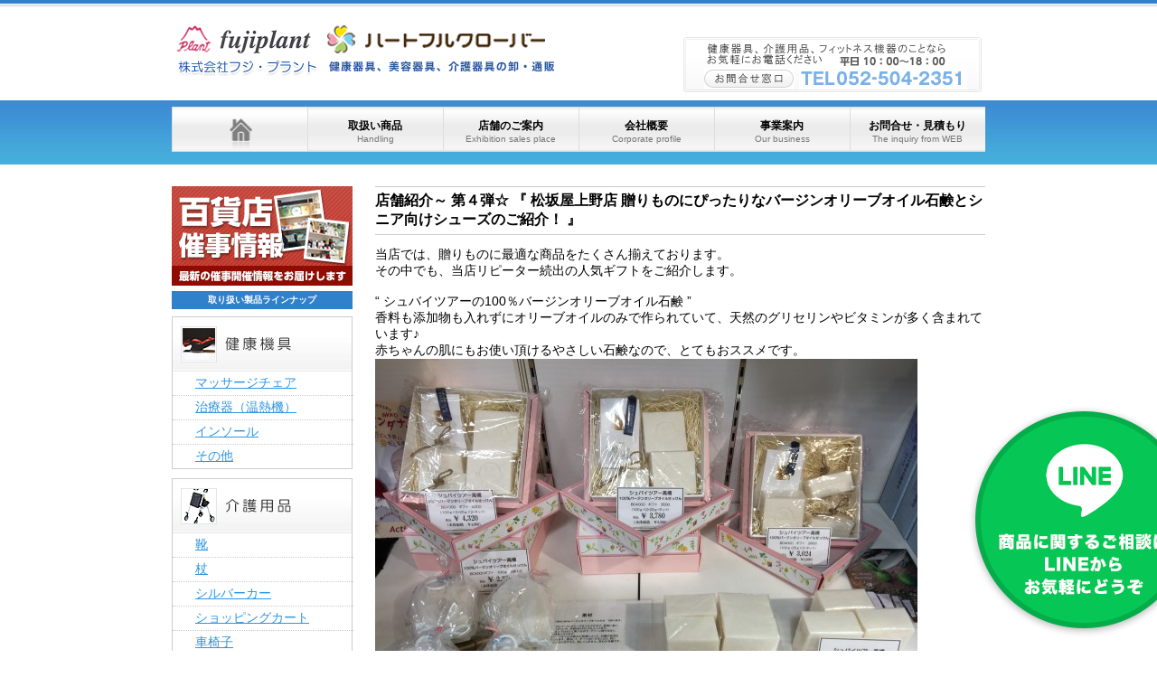

--- FILE ---
content_type: text/html; charset=UTF-8
request_url: https://fujiplant.co.jp/news/%E5%BA%97%E8%88%97%E7%B4%B9%E4%BB%8B%EF%BD%9E-%E7%AC%AC%EF%BC%94%E5%BC%BE%E2%98%86-%E3%80%8E-%E6%9D%BE%E5%9D%82%E5%B1%8B%E4%B8%8A%E9%87%8E%E5%BA%97-%E8%B4%88%E3%82%8A%E3%82%82%E3%81%AE%E3%81%AB/
body_size: 8877
content:
<!DOCTYPE html>
<html lang="ja">
<head>
<meta charset="UTF-8">


<title>
      店舗紹介～ 第４弾☆ 『 松坂屋上野店 贈りものにぴったりなバージンオリーブオイル石鹸とシニア向けシューズのご紹介！ 』  | 

  
  健康　運動　美容　介護など各種器具の卸・販売（アウトレット販売）フジプラント株式会社

</title>


<meta name="description" content="フジプラントは健康器具・フィットネス用品・介護用品・美容品などの開発から販売（アウトレット販売）まで行っています。直営ショップや百貨店、オンラインショップを通じて「いいもの」を皆様にご提案いたします。">
<meta name="keywords" content="健康器具,美容器具,介護器具,卸,通販,アウトレット品,販売">
<meta name="author" content="authorName">
<meta name="copyright" content="Copyright (C) siteName_html5NewSite">
<link rel="shortcut icon" href="/favicon.ico">
<link rel="index" href="/">

<link rel="alternate" href="/feed/index.xml" type="application/rss+xml" title="RSS 2.0">

<link rel="stylesheet" href="https://fujiplant.co.jp/admin/wp-content/themes/FUJI_theme/style.css">


<!--[if lt IE 9]><script src="http://html5shiv.googlecode.com/svn/trunk/html5.js"></script><![endif]-->
<!-- <script src="./js/ga.js"></script> -->

<!-- JS -->
      <!-- <script type="text/javascript" src="https://ajax.googleapis.com/ajax/libs/jquery/1.3.2/jquery.min.js" ></script> -->
      <script src="https://ajax.googleapis.com/ajax/libs/jquery/1.8.3/jquery.min.js"></script>
      <script type="text/javascript" src="https://ajax.googleapis.com/ajax/libs/jqueryui/1.5.3/jquery-ui.min.js" ></script>
      <script type="text/javascript">
         $(function(){
            $("#featured > ul").tabs({fx:{opacity: "toggle"}}).tabs("rotate", 5000, true);
         });
      </script>
<script type="text/javascript" src="https://fujiplant.co.jp/admin/wp-content/themes/FUJI_theme/js/slide.js" ></script>

<script>
  (function(i,s,o,g,r,a,m){i['GoogleAnalyticsObject']=r;i[r]=i[r]||function(){
  (i[r].q=i[r].q||[]).push(arguments)},i[r].l=1*new Date();a=s.createElement(o),
  m=s.getElementsByTagName(o)[0];a.async=1;a.src=g;m.parentNode.insertBefore(a,m)
  })(window,document,'script','//www.google-analytics.com/analytics.js','ga');

  ga('create', 'UA-31908039-2', 'auto');

  // 常用
  ga('send', 'pageview');

</script>

<link rel="stylesheet" type="text/css" href="https://fujiplant.co.jp/admin/wp-content/themes/FUJI_theme/js/layerboard/css/layerBoard.css" media="all" />
<script src="https://fujiplant.co.jp/admin/wp-content/themes/FUJI_theme/js/layerboard/js/jquery.cookie.js"></script>
<script src="https://fujiplant.co.jp/admin/wp-content/themes/FUJI_theme/js/layerboard/js/jquery.layerBoard.js"></script>
<script>
$(function(){

	$('#layer_board_area').layerBoard({alpha:0.5});

})
</script>

<script src="https://fujiplant.co.jp/admin/wp-content/themes/FUJI_theme/js/jquery.matchHeight-min.js"></script>
<script>
  $(function() {
    $('.mh-js').matchHeight();
  });
</script>

<!-- Slick -->
<script type="text/javascript" src="https://fujiplant.co.jp/admin/wp-content/themes/FUJI_theme/js/slick/slick.min.js" ></script>
<link rel="stylesheet" type="text/css" href="https://fujiplant.co.jp/admin/wp-content/themes/FUJI_theme/js/slick/slick.css" media="all" />
<link rel="stylesheet" type="text/css" href="https://fujiplant.co.jp/admin/wp-content/themes/FUJI_theme/js/slick/slick-theme.css" media="all" />

<!-- lightbox -->
<link rel="stylesheet" type="text/css" href="https://fujiplant.co.jp/admin/wp-content/themes/FUJI_theme/js/lightbox/css/lightbox.min.css" media="all" />

<script type="text/javascript">
$(document).ready(function(){
  $('.hero').slick({
    autoplay: true,
    dots: true
  });

  $('.campaign-slider').slick({
    autoplay: true,
    autoplaySpeed: 2500,
    slidesToShow: 4,
    slidesToScroll: 1,
    infinite: true,
    // variableWidth: true,
  });
});
</script>

<title>店舗紹介～ 第４弾☆ 『 松坂屋上野店 贈りものにぴったりなバージンオリーブオイル石鹸とシニア向けシューズのご紹介！ 』 | フジプラント</title>

		<!-- All in One SEO 4.1.2.3 -->
		<link rel="canonical" href="https://fujiplant.co.jp/news/%e5%ba%97%e8%88%97%e7%b4%b9%e4%bb%8b%ef%bd%9e-%e7%ac%ac%ef%bc%94%e5%bc%be%e2%98%86-%e3%80%8e-%e6%9d%be%e5%9d%82%e5%b1%8b%e4%b8%8a%e9%87%8e%e5%ba%97-%e8%b4%88%e3%82%8a%e3%82%82%e3%81%ae%e3%81%ab/" />
		<meta property="og:site_name" content="フジプラント | 健康器具、美容器具、介護器具の卸・通販のフジ・プラント（ハートフルクローバー）" />
		<meta property="og:type" content="article" />
		<meta property="og:title" content="店舗紹介～ 第４弾☆ 『 松坂屋上野店 贈りものにぴったりなバージンオリーブオイル石鹸とシニア向けシューズのご紹介！ 』 | フジプラント" />
		<meta property="og:url" content="https://fujiplant.co.jp/news/%e5%ba%97%e8%88%97%e7%b4%b9%e4%bb%8b%ef%bd%9e-%e7%ac%ac%ef%bc%94%e5%bc%be%e2%98%86-%e3%80%8e-%e6%9d%be%e5%9d%82%e5%b1%8b%e4%b8%8a%e9%87%8e%e5%ba%97-%e8%b4%88%e3%82%8a%e3%82%82%e3%81%ae%e3%81%ab/" />
		<meta property="article:published_time" content="2018-01-25T07:22:28Z" />
		<meta property="article:modified_time" content="2018-01-25T07:48:09Z" />
		<meta name="twitter:card" content="summary" />
		<meta name="twitter:domain" content="fujiplant.co.jp" />
		<meta name="twitter:title" content="店舗紹介～ 第４弾☆ 『 松坂屋上野店 贈りものにぴったりなバージンオリーブオイル石鹸とシニア向けシューズのご紹介！ 』 | フジプラント" />
		<script type="application/ld+json" class="aioseo-schema">
			{"@context":"https:\/\/schema.org","@graph":[{"@type":"WebSite","@id":"https:\/\/fujiplant.co.jp\/#website","url":"https:\/\/fujiplant.co.jp\/","name":"\u30d5\u30b8\u30d7\u30e9\u30f3\u30c8","description":"\u5065\u5eb7\u5668\u5177\u3001\u7f8e\u5bb9\u5668\u5177\u3001\u4ecb\u8b77\u5668\u5177\u306e\u5378\u30fb\u901a\u8ca9\u306e\u30d5\u30b8\u30fb\u30d7\u30e9\u30f3\u30c8\uff08\u30cf\u30fc\u30c8\u30d5\u30eb\u30af\u30ed\u30fc\u30d0\u30fc\uff09","publisher":{"@id":"https:\/\/fujiplant.co.jp\/#organization"}},{"@type":"Organization","@id":"https:\/\/fujiplant.co.jp\/#organization","name":"\u30d5\u30b8\u30d7\u30e9\u30f3\u30c8","url":"https:\/\/fujiplant.co.jp\/"},{"@type":"BreadcrumbList","@id":"https:\/\/fujiplant.co.jp\/news\/%e5%ba%97%e8%88%97%e7%b4%b9%e4%bb%8b%ef%bd%9e-%e7%ac%ac%ef%bc%94%e5%bc%be%e2%98%86-%e3%80%8e-%e6%9d%be%e5%9d%82%e5%b1%8b%e4%b8%8a%e9%87%8e%e5%ba%97-%e8%b4%88%e3%82%8a%e3%82%82%e3%81%ae%e3%81%ab\/#breadcrumblist","itemListElement":[{"@type":"ListItem","@id":"https:\/\/fujiplant.co.jp\/#listItem","position":"1","item":{"@type":"WebPage","@id":"https:\/\/fujiplant.co.jp\/","name":"\u30db\u30fc\u30e0","description":"\u5065\u5eb7\u5668\u5177\u3001\u7f8e\u5bb9\u5668\u5177\u3001\u4ecb\u8b77\u5668\u5177\u306e\u5378\u30fb\u901a\u8ca9\u306e\u30d5\u30b8\u30fb\u30d7\u30e9\u30f3\u30c8\uff08\u30cf\u30fc\u30c8\u30d5\u30eb\u30af\u30ed\u30fc\u30d0\u30fc\uff09","url":"https:\/\/fujiplant.co.jp\/"},"nextItem":"https:\/\/fujiplant.co.jp\/news\/%e5%ba%97%e8%88%97%e7%b4%b9%e4%bb%8b%ef%bd%9e-%e7%ac%ac%ef%bc%94%e5%bc%be%e2%98%86-%e3%80%8e-%e6%9d%be%e5%9d%82%e5%b1%8b%e4%b8%8a%e9%87%8e%e5%ba%97-%e8%b4%88%e3%82%8a%e3%82%82%e3%81%ae%e3%81%ab\/#listItem"},{"@type":"ListItem","@id":"https:\/\/fujiplant.co.jp\/news\/%e5%ba%97%e8%88%97%e7%b4%b9%e4%bb%8b%ef%bd%9e-%e7%ac%ac%ef%bc%94%e5%bc%be%e2%98%86-%e3%80%8e-%e6%9d%be%e5%9d%82%e5%b1%8b%e4%b8%8a%e9%87%8e%e5%ba%97-%e8%b4%88%e3%82%8a%e3%82%82%e3%81%ae%e3%81%ab\/#listItem","position":"2","item":{"@type":"WebPage","@id":"https:\/\/fujiplant.co.jp\/news\/%e5%ba%97%e8%88%97%e7%b4%b9%e4%bb%8b%ef%bd%9e-%e7%ac%ac%ef%bc%94%e5%bc%be%e2%98%86-%e3%80%8e-%e6%9d%be%e5%9d%82%e5%b1%8b%e4%b8%8a%e9%87%8e%e5%ba%97-%e8%b4%88%e3%82%8a%e3%82%82%e3%81%ae%e3%81%ab\/","name":"\u5e97\u8217\u7d39\u4ecb\uff5e \u7b2c\uff14\u5f3e\u2606 \u300e \u677e\u5742\u5c4b\u4e0a\u91ce\u5e97 \u8d08\u308a\u3082\u306e\u306b\u3074\u3063\u305f\u308a\u306a\u30d0\u30fc\u30b8\u30f3\u30aa\u30ea\u30fc\u30d6\u30aa\u30a4\u30eb\u77f3\u9e78\u3068\u30b7\u30cb\u30a2\u5411\u3051\u30b7\u30e5\u30fc\u30ba\u306e\u3054\u7d39\u4ecb\uff01 \u300f","url":"https:\/\/fujiplant.co.jp\/news\/%e5%ba%97%e8%88%97%e7%b4%b9%e4%bb%8b%ef%bd%9e-%e7%ac%ac%ef%bc%94%e5%bc%be%e2%98%86-%e3%80%8e-%e6%9d%be%e5%9d%82%e5%b1%8b%e4%b8%8a%e9%87%8e%e5%ba%97-%e8%b4%88%e3%82%8a%e3%82%82%e3%81%ae%e3%81%ab\/"},"previousItem":"https:\/\/fujiplant.co.jp\/#listItem"}]},{"@type":"Person","@id":"https:\/\/fujiplant.co.jp\/author\/fujip\/#author","url":"https:\/\/fujiplant.co.jp\/author\/fujip\/","name":"fujip","image":{"@type":"ImageObject","@id":"https:\/\/fujiplant.co.jp\/news\/%e5%ba%97%e8%88%97%e7%b4%b9%e4%bb%8b%ef%bd%9e-%e7%ac%ac%ef%bc%94%e5%bc%be%e2%98%86-%e3%80%8e-%e6%9d%be%e5%9d%82%e5%b1%8b%e4%b8%8a%e9%87%8e%e5%ba%97-%e8%b4%88%e3%82%8a%e3%82%82%e3%81%ae%e3%81%ab\/#authorImage","url":"https:\/\/secure.gravatar.com\/avatar\/9e5ea39abdad7d7c36497fe8e2058eb0?s=96&d=mm&r=g","width":"96","height":"96","caption":"fujip"}},{"@type":"WebPage","@id":"https:\/\/fujiplant.co.jp\/news\/%e5%ba%97%e8%88%97%e7%b4%b9%e4%bb%8b%ef%bd%9e-%e7%ac%ac%ef%bc%94%e5%bc%be%e2%98%86-%e3%80%8e-%e6%9d%be%e5%9d%82%e5%b1%8b%e4%b8%8a%e9%87%8e%e5%ba%97-%e8%b4%88%e3%82%8a%e3%82%82%e3%81%ae%e3%81%ab\/#webpage","url":"https:\/\/fujiplant.co.jp\/news\/%e5%ba%97%e8%88%97%e7%b4%b9%e4%bb%8b%ef%bd%9e-%e7%ac%ac%ef%bc%94%e5%bc%be%e2%98%86-%e3%80%8e-%e6%9d%be%e5%9d%82%e5%b1%8b%e4%b8%8a%e9%87%8e%e5%ba%97-%e8%b4%88%e3%82%8a%e3%82%82%e3%81%ae%e3%81%ab\/","name":"\u5e97\u8217\u7d39\u4ecb\uff5e \u7b2c\uff14\u5f3e\u2606 \u300e \u677e\u5742\u5c4b\u4e0a\u91ce\u5e97 \u8d08\u308a\u3082\u306e\u306b\u3074\u3063\u305f\u308a\u306a\u30d0\u30fc\u30b8\u30f3\u30aa\u30ea\u30fc\u30d6\u30aa\u30a4\u30eb\u77f3\u9e78\u3068\u30b7\u30cb\u30a2\u5411\u3051\u30b7\u30e5\u30fc\u30ba\u306e\u3054\u7d39\u4ecb\uff01 \u300f | \u30d5\u30b8\u30d7\u30e9\u30f3\u30c8","inLanguage":"ja","isPartOf":{"@id":"https:\/\/fujiplant.co.jp\/#website"},"breadcrumb":{"@id":"https:\/\/fujiplant.co.jp\/news\/%e5%ba%97%e8%88%97%e7%b4%b9%e4%bb%8b%ef%bd%9e-%e7%ac%ac%ef%bc%94%e5%bc%be%e2%98%86-%e3%80%8e-%e6%9d%be%e5%9d%82%e5%b1%8b%e4%b8%8a%e9%87%8e%e5%ba%97-%e8%b4%88%e3%82%8a%e3%82%82%e3%81%ae%e3%81%ab\/#breadcrumblist"},"author":"https:\/\/fujiplant.co.jp\/news\/%e5%ba%97%e8%88%97%e7%b4%b9%e4%bb%8b%ef%bd%9e-%e7%ac%ac%ef%bc%94%e5%bc%be%e2%98%86-%e3%80%8e-%e6%9d%be%e5%9d%82%e5%b1%8b%e4%b8%8a%e9%87%8e%e5%ba%97-%e8%b4%88%e3%82%8a%e3%82%82%e3%81%ae%e3%81%ab\/#author","creator":"https:\/\/fujiplant.co.jp\/news\/%e5%ba%97%e8%88%97%e7%b4%b9%e4%bb%8b%ef%bd%9e-%e7%ac%ac%ef%bc%94%e5%bc%be%e2%98%86-%e3%80%8e-%e6%9d%be%e5%9d%82%e5%b1%8b%e4%b8%8a%e9%87%8e%e5%ba%97-%e8%b4%88%e3%82%8a%e3%82%82%e3%81%ae%e3%81%ab\/#author","image":{"@type":"ImageObject","@id":"https:\/\/fujiplant.co.jp\/#mainImage","url":"https:\/\/fujiplant.co.jp\/admin\/wp-content\/uploads\/2018\/01\/f4dd95071817eac86018f2406d393c3c.png","width":"400","height":"400"},"primaryImageOfPage":{"@id":"https:\/\/fujiplant.co.jp\/news\/%e5%ba%97%e8%88%97%e7%b4%b9%e4%bb%8b%ef%bd%9e-%e7%ac%ac%ef%bc%94%e5%bc%be%e2%98%86-%e3%80%8e-%e6%9d%be%e5%9d%82%e5%b1%8b%e4%b8%8a%e9%87%8e%e5%ba%97-%e8%b4%88%e3%82%8a%e3%82%82%e3%81%ae%e3%81%ab\/#mainImage"},"datePublished":"2018-01-25T07:22:28+09:00","dateModified":"2018-01-25T07:48:09+09:00"}]}
		</script>
		<!-- All in One SEO -->

<link rel='dns-prefetch' href='//s.w.org' />
<link rel="alternate" type="application/rss+xml" title="フジプラント &raquo; 店舗紹介～ 第４弾☆ 『 松坂屋上野店 贈りものにぴったりなバージンオリーブオイル石鹸とシニア向けシューズのご紹介！ 』 のコメントのフィード" href="https://fujiplant.co.jp/news/%e5%ba%97%e8%88%97%e7%b4%b9%e4%bb%8b%ef%bd%9e-%e7%ac%ac%ef%bc%94%e5%bc%be%e2%98%86-%e3%80%8e-%e6%9d%be%e5%9d%82%e5%b1%8b%e4%b8%8a%e9%87%8e%e5%ba%97-%e8%b4%88%e3%82%8a%e3%82%82%e3%81%ae%e3%81%ab/feed/" />
		<script type="text/javascript">
			window._wpemojiSettings = {"baseUrl":"https:\/\/s.w.org\/images\/core\/emoji\/13.0.1\/72x72\/","ext":".png","svgUrl":"https:\/\/s.w.org\/images\/core\/emoji\/13.0.1\/svg\/","svgExt":".svg","source":{"concatemoji":"https:\/\/fujiplant.co.jp\/admin\/wp-includes\/js\/wp-emoji-release.min.js?ver=5.7.14"}};
			!function(e,a,t){var n,r,o,i=a.createElement("canvas"),p=i.getContext&&i.getContext("2d");function s(e,t){var a=String.fromCharCode;p.clearRect(0,0,i.width,i.height),p.fillText(a.apply(this,e),0,0);e=i.toDataURL();return p.clearRect(0,0,i.width,i.height),p.fillText(a.apply(this,t),0,0),e===i.toDataURL()}function c(e){var t=a.createElement("script");t.src=e,t.defer=t.type="text/javascript",a.getElementsByTagName("head")[0].appendChild(t)}for(o=Array("flag","emoji"),t.supports={everything:!0,everythingExceptFlag:!0},r=0;r<o.length;r++)t.supports[o[r]]=function(e){if(!p||!p.fillText)return!1;switch(p.textBaseline="top",p.font="600 32px Arial",e){case"flag":return s([127987,65039,8205,9895,65039],[127987,65039,8203,9895,65039])?!1:!s([55356,56826,55356,56819],[55356,56826,8203,55356,56819])&&!s([55356,57332,56128,56423,56128,56418,56128,56421,56128,56430,56128,56423,56128,56447],[55356,57332,8203,56128,56423,8203,56128,56418,8203,56128,56421,8203,56128,56430,8203,56128,56423,8203,56128,56447]);case"emoji":return!s([55357,56424,8205,55356,57212],[55357,56424,8203,55356,57212])}return!1}(o[r]),t.supports.everything=t.supports.everything&&t.supports[o[r]],"flag"!==o[r]&&(t.supports.everythingExceptFlag=t.supports.everythingExceptFlag&&t.supports[o[r]]);t.supports.everythingExceptFlag=t.supports.everythingExceptFlag&&!t.supports.flag,t.DOMReady=!1,t.readyCallback=function(){t.DOMReady=!0},t.supports.everything||(n=function(){t.readyCallback()},a.addEventListener?(a.addEventListener("DOMContentLoaded",n,!1),e.addEventListener("load",n,!1)):(e.attachEvent("onload",n),a.attachEvent("onreadystatechange",function(){"complete"===a.readyState&&t.readyCallback()})),(n=t.source||{}).concatemoji?c(n.concatemoji):n.wpemoji&&n.twemoji&&(c(n.twemoji),c(n.wpemoji)))}(window,document,window._wpemojiSettings);
		</script>
		<style type="text/css">
img.wp-smiley,
img.emoji {
	display: inline !important;
	border: none !important;
	box-shadow: none !important;
	height: 1em !important;
	width: 1em !important;
	margin: 0 .07em !important;
	vertical-align: -0.1em !important;
	background: none !important;
	padding: 0 !important;
}
</style>
	<link rel='stylesheet' id='wp-block-library-css'  href='https://fujiplant.co.jp/admin/wp-includes/css/dist/block-library/style.min.css?ver=5.7.14' type='text/css' media='all' />
<link rel='stylesheet' id='wp-pagenavi-css'  href='https://fujiplant.co.jp/admin/wp-content/plugins/wp-pagenavi/pagenavi-css.css?ver=2.70' type='text/css' media='all' />
<link rel='stylesheet' id='iqfmcss-css'  href='https://fujiplant.co.jp/admin/wp-content/plugins/inquiry-form-creator/css/inquiry-form.css?ver=0.7' type='text/css' media='all' />
<link rel="https://api.w.org/" href="https://fujiplant.co.jp/wp-json/" /><link rel="EditURI" type="application/rsd+xml" title="RSD" href="https://fujiplant.co.jp/admin/xmlrpc.php?rsd" />
<link rel="wlwmanifest" type="application/wlwmanifest+xml" href="https://fujiplant.co.jp/admin/wp-includes/wlwmanifest.xml" /> 
<meta name="generator" content="WordPress 5.7.14" />
<link rel='shortlink' href='https://fujiplant.co.jp/?p=5077' />
<link rel="alternate" type="application/json+oembed" href="https://fujiplant.co.jp/wp-json/oembed/1.0/embed?url=https%3A%2F%2Ffujiplant.co.jp%2Fnews%2F%25e5%25ba%2597%25e8%2588%2597%25e7%25b4%25b9%25e4%25bb%258b%25ef%25bd%259e-%25e7%25ac%25ac%25ef%25bc%2594%25e5%25bc%25be%25e2%2598%2586-%25e3%2580%258e-%25e6%259d%25be%25e5%259d%2582%25e5%25b1%258b%25e4%25b8%258a%25e9%2587%258e%25e5%25ba%2597-%25e8%25b4%2588%25e3%2582%258a%25e3%2582%2582%25e3%2581%25ae%25e3%2581%25ab%2F" />
<link rel="alternate" type="text/xml+oembed" href="https://fujiplant.co.jp/wp-json/oembed/1.0/embed?url=https%3A%2F%2Ffujiplant.co.jp%2Fnews%2F%25e5%25ba%2597%25e8%2588%2597%25e7%25b4%25b9%25e4%25bb%258b%25ef%25bd%259e-%25e7%25ac%25ac%25ef%25bc%2594%25e5%25bc%25be%25e2%2598%2586-%25e3%2580%258e-%25e6%259d%25be%25e5%259d%2582%25e5%25b1%258b%25e4%25b8%258a%25e9%2587%258e%25e5%25ba%2597-%25e8%25b4%2588%25e3%2582%258a%25e3%2582%2582%25e3%2581%25ae%25e3%2581%25ab%2F&#038;format=xml" />
<script>AjaxZip2.JSONDATA = "https://fujiplant.co.jp/admin/wp-content/plugins/inquiry-form-creator/js/ajaxzip2/data";</script>
</head>

<body class="news-template-default single single-news postid-5077 single-format-standard">
<header id="globalHeader">
 <hgroup>
      <!-- <h1><a href="/"><img src="https://fujiplant.co.jp/admin/wp-content/themes/FUJI_theme/img/share/logo.png" alt="" width="453" height="67"></a></h1> -->
      <h1><a href="/"><img src="https://fujiplant.co.jp/admin/wp-content/themes/FUJI_theme/img/share/logo201904.png" alt="健康器具、美容器具、介護器具の卸・通販のフジ・プラント（ハートフルクローバー）" width="453" height="67"></a></h1>
  </hgroup>
<div class="menu-top-navi-container"><ul id="menu-top-navi" class="menu"><li id="menu-item-6" class="menu-item menu-item-type-custom menu-item-object-custom menu-item-6"><a href="/">ホーム</a></li>
<li id="menu-item-1978" class="menu-item menu-item-type-post_type menu-item-object-page menu-item-1978"><a href="https://fujiplant.co.jp/product.html">取扱い商品<span>Handling</span></a></li>
<li id="menu-item-1977" class="menu-item menu-item-type-post_type menu-item-object-page menu-item-1977"><a href="https://fujiplant.co.jp/exhibition.html">店舗のご案内<span>Exhibition sales place</span></a></li>
<li id="menu-item-1976" class="menu-item menu-item-type-post_type menu-item-object-page menu-item-1976"><a href="https://fujiplant.co.jp/profile.html">会社概要<span>Corporate profile</span></a></li>
<li id="menu-item-13630" class="menu-item menu-item-type-post_type menu-item-object-page menu-item-13630"><a href="https://fujiplant.co.jp/business.html">事業案内<span>Our business</span></a></li>
<li id="menu-item-1975" class="menu-item menu-item-type-post_type menu-item-object-page menu-item-1975"><a href="https://fujiplant.co.jp/contact.html">お問合せ・見積もり<span>The inquiry from WEB</span></a></li>
</ul></div><!--<ul id="gNavi">
<li><a href="http://www.onionstaff.co.jp/" target="_blank">オニオンスタッフ</a></li>
</ul>-->
<p id="tel">
<img src="https://fujiplant.co.jp/admin/wp-content/themes/FUJI_theme/img/share/tel.png" alt="お電話でのお問い合わせ　052-504-2351" width="446" height="69" border="0" usemap="#Map">
</p>
    <!-- / #globalHeader -->
</header>



<div id="page">
  <div id="contents">
    <div id="main">

<h2>店舗紹介～ 第４弾☆ 『 松坂屋上野店 贈りものにぴったりなバージンオリーブオイル石鹸とシニア向けシューズのご紹介！ 』</h2>
当店では、贈りものに最適な商品をたくさん揃えております。<br>
その中でも、当店リピーター続出の人気ギフトをご紹介します。<Br>
<br>
“ シュバイツアーの100％バージンオリーブオイル石鹸 ”<br>
香料も添加物も入れずにオリーブオイルのみで作られていて、天然のグリセリンやビタミンが多く含まれています♪<br>
赤ちゃんの肌にもお使い頂けるやさしい石鹸なので、とてもおススメです。<br>
<a href="https://fujiplant.co.jp/admin/wp-content/uploads/2018/01/IMG_0087-e1516864565170.jpg"><img loading="lazy" src="https://fujiplant.co.jp/admin/wp-content/uploads/2018/01/IMG_0087-e1516864565170.jpg" alt="IMG_0087" width="600" height="450" class="alignnone size-full wp-image-5078" /></a>
<br>
<br>
贈って喜ばれる “ シニア向けシューズ ”<br>
軽くてつまづきにくい、歩きやすい靴。<br>
足もとが華やかになる、おしゃれな靴。<br>
外出用から室内用までシーンに合わせたデザインを豊富に揃えております。<br>
<a href="https://fujiplant.co.jp/admin/wp-content/uploads/2018/01/IMG_0084-e1516864833687.jpg"><img loading="lazy" src="https://fujiplant.co.jp/admin/wp-content/uploads/2018/01/IMG_0084-e1516864833687.jpg" alt="IMG_0084" width="400" height="533" class="alignnone size-full wp-image-5079" /></a>
<a href="https://fujiplant.co.jp/admin/wp-content/uploads/2018/01/IMG_0086-e1516864882172.jpg"><img loading="lazy" src="https://fujiplant.co.jp/admin/wp-content/uploads/2018/01/IMG_0086-e1516864882172.jpg" alt="IMG_0086" width="400" height="533" class="alignnone size-full wp-image-5080" /></a>
<br>
他にも贈って喜ばれる商品を多数取り揃えております。<br>
お客様のご来店をスタッフ一同心よりお待ち申し上げております。<br>
<br>

     
      <p class="pageTop"><a href="#page">このページの先頭へ</a></p>
      <!-- / #main -->
    </div>
    <div id="side">
<div style="margin-top:8px;margin-bottom:-5px;"><a href="https://fujiplant.co.jp/pdf/saiji.pdf" target="_blank"><img src="https://fujiplant.co.jp/admin/wp-content/uploads/2016/03/saiji-bnr.png" alt="最新百貨店催事情報"></a></div>
<h2>取り扱い製品ラインナップ</h2>
<aside>
<img src="https://fujiplant.co.jp/admin/wp-content/themes/FUJI_theme/img/share/health_tit.png">
<ul>
	<li class="cat-item cat-item-7"><a href="https://fujiplant.co.jp/health-goods/massagechair/" title="フジ医療器/ファミリー/マルタカ/ツカモトエイム">マッサージチェア</a>
</li>
	<li class="cat-item cat-item-9"><a href="https://fujiplant.co.jp/health-goods/warm-temperature/" title="トップラン/ヘルスサイエンス">治療器（温熱機）</a>
</li>
	<li class="cat-item cat-item-10"><a href="https://fujiplant.co.jp/health-goods/insole/">インソール</a>
</li>
	<li class="cat-item cat-item-22"><a href="https://fujiplant.co.jp/health-goods/h-other/" title="ギリオン">その他</a>
</li>
</ul>
</aside>

<aside>
<img src="https://fujiplant.co.jp/admin/wp-content/themes/FUJI_theme/img/share/care_tit.png">
<ul>
	<li class="cat-item cat-item-11"><a href="https://fujiplant.co.jp/nursing_care_goods/shoes/" title="アサヒコーポレーション/アスティコ/徳武産業/ラッキーベル/ミズノ/ムーンスター">靴</a>
</li>
	<li class="cat-item cat-item-12"><a href="https://fujiplant.co.jp/nursing_care_goods/stick/" title="シナノ/サン・ビーム/ひまわり/土屋産業/島製作所">杖</a>
</li>
	<li class="cat-item cat-item-13"><a href="https://fujiplant.co.jp/nursing_care_goods/silvercar/" title="象印ベビー/島製作所/幸和製作所">シルバーカー</a>
</li>
	<li class="cat-item cat-item-27"><a href="https://fujiplant.co.jp/nursing_care_goods/cart/" title="スワニー/須恵廣工業/島製作所">ショッピングカート</a>
</li>
	<li class="cat-item cat-item-26"><a href="https://fujiplant.co.jp/nursing_care_goods/wheelchair/" title="カワムラサイクル/ユーキトレーディング/マキテック">車椅子</a>
</li>
	<li class="cat-item cat-item-14"><a href="https://fujiplant.co.jp/nursing_care_goods/supporter/" title="スリーランナー/ミズノ/中山式産業">サポーター</a>
</li>
	<li class="cat-item cat-item-28"><a href="https://fujiplant.co.jp/nursing_care_goods/cushion/" title="ANGEL">クッション</a>
</li>
	<li class="cat-item cat-item-35"><a href="https://fujiplant.co.jp/nursing_care_goods/%e3%82%a4%e3%83%b3%e3%83%8a%e3%83%bc/">インナー</a>
</li>
</ul>
</aside>

  <aside>
<img src="https://fujiplant.co.jp/admin/wp-content/themes/FUJI_theme/img/share/cosme_tit.png">
<ul>
	<li class="cat-item cat-item-17"><a href="https://fujiplant.co.jp/cosmetics/facial-machine/" title="大高酵素 / ミューフル / 日本健康美容">美容</a>
</li>
	<li class="cat-item cat-item-32"><a href="https://fujiplant.co.jp/cosmetics/girion/" title="ギリオン">ジュエリー</a>
</li>
	<li class="cat-item cat-item-40"><a href="https://fujiplant.co.jp/cosmetics/b-other/">雑貨</a>
</li>
	<li class="cat-item cat-item-88"><a href="https://fujiplant.co.jp/cosmetics/%e3%83%af%e3%82%b3%e3%83%bc%e3%83%ab%e3%82%89%e3%81%8f%e3%83%a9%e3%82%af%e3%83%91%e3%83%bc%e3%83%88%e3%83%8a%e3%83%bc/">ワコールらくラクパートナー</a>
</li>
</ul>
</aside>

<aside>
<img src="https://fujiplant.co.jp/admin/wp-content/themes/FUJI_theme/img/share/fitness_tit.png">
<ul>
	<li class="cat-item cat-item-18"><a href="https://fujiplant.co.jp/fitness/room-runner/" title="ジョンソンヘルステックジャパン/フジモリ/中旺ヘルス">ルームランナー</a>
</li>
	<li class="cat-item cat-item-19"><a href="https://fujiplant.co.jp/fitness/exercise-bicycle/" title="ジョンソンヘルステックジャパン/フジモリ/中旺ヘルス">ルームサイクル</a>
</li>
	<li class="cat-item cat-item-30"><a href="https://fujiplant.co.jp/fitness/cross-trainer/" title="ジョンソンヘルステックジャパン/フジモリ/中旺ヘルス">クロストレーナー</a>
</li>
	<li class="cat-item cat-item-20"><a href="https://fujiplant.co.jp/fitness/gym-article/" title="ジョンソンヘルステックジャパン/フジモリ/中旺ヘルス">ジム用品</a>
</li>
	<li class="cat-item cat-item-21"><a href="https://fujiplant.co.jp/fitness/f-other/" title="ジョンソンヘルステックジャパン/フジモリ/中旺ヘルス">その他</a>
</li>
</ul>
</aside>

<!--
<aside>
<img src="https://fujiplant.co.jp/admin/wp-content/themes/FUJI_theme/img/share/electric_tit.png">
<ul>
<li class="cat-item-none">カテゴリーなし</li></ul>
</aside>
-->


<div style="margin:10px 0;"><a href="https://fujiplant.co.jp/recruit.html"><img src="https://fujiplant.co.jp/admin/wp-content/uploads/2016/10/recruit-bnr.png" alt="求人募集"></a></div>
<div style="margin-bottom:10px;"><a href="https://en-gage.net/fujiplant_saiyo/?banner=1" target="_blank"><img src="https://en-gage.net/imageFile_new/company/widget_banner_C_pc_300×250.png" alt="engage" border="0" width="100%"></a></div>
<div style="margin-bottom:10px;"><a href="https://fujiplant.co.jp/partner.html"><img src="https://fujiplant.co.jp/admin/wp-content/uploads/2013/08/bnr_kyo.jpg" alt="求人募集"></a></div>

<div style="margin-bottom:40px;"><iframe src="//www.facebook.com/plugins/likebox.php?href=https%3A%2F%2Fwww.facebook.com%2Fpages%2F%25E6%25A0%25AA%25E5%25BC%258F%25E4%25BC%259A%25E7%25A4%25BE%25E3%2583%2595%25E3%2582%25B8%25E3%2583%2597%25E3%2583%25A9%25E3%2583%25B3%25E3%2583%2588%2F527851614004363%3Ffref%3Dphoto&amp;width=200&amp;height=590&amp;colorscheme=light&amp;show_faces=true&amp;header=true&amp;stream=true&amp;show_border=true" scrolling="no" frameborder="0" style="border:none; overflow:hidden; width:200px; height:590px;" allowTransparency="true"></iframe></div>

      <!-- / #side -->
    </div>
    <!-- / #contents -->
  </div>

<!-- / #page --></div>
<footer id="globalFooter">
<div id="footer-inner">
<div id="footerInfo">
<a href="https://fujiplant.co.jp/profile.html"><img src="https://fujiplant.co.jp/admin/wp-content/themes/FUJI_theme/img/share/footer-logo.gif" alt="FUJI plant" width="281" height="57"></a>
<strong>株式会社フジ・プラント</strong>
<p>〒452-0815　愛知県名古屋市西区八筋町426-4</p>
<p>TEL：052-504-2351　FAX：052-504-7306</p>
</div>

<ul class="footer">
<li><a href="https://fujiplant.co.jp/product.html">取り扱い製品</a></li>
<li><a href="https://fujiplant.co.jp/voice.html">お客様の声</a></li>
<li><a href="https://fujiplant.co.jp/exhibition.html">展示販売場ご案内</a></li>
<li><a href="https://fujiplant.co.jp/profile.html">会社概要</a></li>
<li><a href="https://fujiplant.co.jp/contact.html">お問合せ・見積もり</a></li>
<li class="cat-item cat-item-1"><a href="https://fujiplant.co.jp/health-goods/massagechair/" title="マッサージチェア に含まれる投稿をすべて表示">マッサージチェア</a>
</li>
<li class="cat-item cat-item-23"><a href="https://fujiplant.co.jp/health-goods/small-massager/" title="小型マッサージャー に含まれる投稿をすべて表示">小型マッサージャー</a>
</li>
<li class="cat-item cat-item-24"><a href="https://fujiplant.co.jp/health-goods/warm-temperature/" title="治療器（温熱機） に含まれる投稿をすべて表示">治療器（温熱機）</a>
</li>
<!-- <li class="cat-item cat-item-25"><a href="https://fujiplant.co.jp/health-goods/insole/" title="インソール に含まれる投稿をすべて表示">インソール</a>
</li> -->
</ul>


<ul class="footer">
<li class="cat-item cat-item-27"><a href="https://fujiplant.co.jp/nursing_care_goods/shoes/" title="靴 に含まれる投稿をすべて表示">靴</a>
</li>
	<li class="cat-item cat-item-29"><a href="https://fujiplant.co.jp/nursing_care_goods/stick/" title="杖 に含まれる投稿をすべて表示">杖</a>
</li>
	<li class="cat-item cat-item-28"><a href="https://fujiplant.co.jp/nursing_care_goods/silvercar/" title="シルバーカー に含まれる投稿をすべて表示">シルバーカー</a>
</li>
	<li class="cat-item cat-item-30"><a href="https://fujiplant.co.jp/nursing_care_goods/cushion/" title="クッション に含まれる投稿をすべて表示">クッション</a>
</li>
</ul>

<ul class="footer">
<li class="cat-item cat-item-31"><a href="https://fujiplant.co.jp/cosmetics/soap/" title="石鹸 に含まれる投稿をすべて表示">石鹸</a>
</li>
	<li class="cat-item cat-item-32"><a href="https://fujiplant.co.jp/cosmetics/supplement/" title="サプリメント に含まれる投稿をすべて表示">サプリメント</a>
</li>
	<li class="cat-item cat-item-33"><a href="https://fujiplant.co.jp/cosmetics/facial-machine/" title="美顔機 に含まれる投稿をすべて表示">美顔機</a>
</li>
</ul>

<ul class="footer">
<li class="cat-item cat-item-34"><a href="https://fujiplant.co.jp/fitness/room-runner/" title="ルームランナー に含まれる投稿をすべて表示">ルームランナー</a>
</li>
	<li class="cat-item cat-item-35"><a href="https://fujiplant.co.jp/fitness/exercise-bicycle/" title="ルームサイクル に含まれる投稿をすべて表示">ルームサイクル</a>
</li>
	<li class="cat-item cat-item-36"><a href="https://fujiplant.co.jp/fitness/gym-article/" title="ジム用品 に含まれる投稿をすべて表示">ジム用品</a>
</li>
	<li class="cat-item cat-item-37"><a href="https://fujiplant.co.jp/fitness/gym-ect/" title="その他 に含まれる投稿をすべて表示">その他</a>
</li>
</ul>



<p class="copyright"><small>Copyright &copy; 2014 fujiplant. All Rights Reserved.</small></p>
</div>
<!-- / #globalFooter --></footer>

<div class="line-banner">
	<a href="https://lin.ee/egsTwTF" target="_blank" rel="noopener noreferrer"><img src="https://fujiplant.co.jp/admin/wp-content/themes/FUJI_theme/img/share/bnr_line.png" alt=""></a>
</div>

<!-- ユーザーエージェントの振り分け -->

<script>
	jQuery(function($){
		if($('.for-onlineshop .rakuten .ptag').length){
			$('.for-onlineshop .rakuten .ptag').text('楽天でご購入希望の方はこちら');
		}
	});
</script>

<!-- lightbox -->
<script src="https://fujiplant.co.jp/admin/wp-content/themes/FUJI_theme/js/lightbox/js/lightbox.min.js"></script>

<script type='text/javascript' src='https://fujiplant.co.jp/admin/wp-includes/js/wp-embed.min.js?ver=5.7.14' id='wp-embed-js'></script>

</body>
</html>


--- FILE ---
content_type: text/css
request_url: https://fujiplant.co.jp/admin/wp-content/themes/FUJI_theme/style.css
body_size: 12750
content:
@charset "utf-8";

/*----------------------------------------------------
	共通
----------------------------------------------------*/
/* スクロールバーの有無によるズレ対策 */
html {
  overflow-y: scroll;
}

body {
  font-family: "メイリオ", Meiryo, "Hiragino Kaku Gothic Pro", "ヒラギノ角ゴ Pro W3", "ＭＳ Ｐゴシック", "Lucida Grande", "Lucida Sans Unicode", Arial, Verdana, sans-serif;
  background: url(https://fujiplant.co.jp/admin/wp-content/themes/FUJI_theme/img/share/header-bg.png) repeat-x top left;
}

input, textarea {
  font-family: "メイリオ", Meiryo, "Hiragino Kaku Gothic Pro", "ヒラギノ角ゴ Pro W3", "ＭＳ Ｐゴシック", "Lucida Grande", "Lucida Sans Unicode", Arial, Verdana, sans-serif;
}

/* for IE6 */
* html body {
  font-family: "ＭＳ Ｐゴシック", "MS PGothic", Sans-Serif;
}

* html input, * html textarea {
  font-family: "ＭＳ Ｐゴシック", "MS PGothic", Sans-Serif;
}

/* リンク
----------------------------------------------------*/
a img {
  border: none;
}

a:link {}

a:visited {}

a:hover {}

a:active {}

/* よく使いそうなCSS3
----------------------------------------------------*/
#selectors {
  /* 角丸 */
  -webkit-border-radius: 10px;
  -moz-border-radius: 10px;
  border-radius: 10px;
  /* 角丸個別 */
  -webkit-border-top-right-radius: 15px;
  -moz-border-radius-topright: 15px;
  border-top-right-radius: 15px;
  /* ボックスに影 */
  -webkit-box-shadow: 1px 1px 3px #999;
  -moz-box-shadow: 1px 1px 3px #999;
  box-shadow: 1px 1px 3px #999;
  /* テキストに影 */
  text-shadow: 1px 1px 0px #999;
}

table {
  width: 100%;
  border: 1px #d0d0d0 solid;
  border-spacing: 0;
  font-size: 13px;
  margin-bottom: 20px;
}

table th {
  padding: 5px;
  border: #d0d0d0 solid;
  border-width: 0 0 1px 1px;
  background: #cef2ef;
  font-weight: bold;
  line-height: 120%;
  text-align: left;
  width: 100px;
}

table td {
  padding: 5px;
  border: 1px #d0d0d0 solid;
  border-width: 0 0 1px 1px;
  text-align: left;
}

.ta1 {
  width: 100%;
  /*テーブルの幅*/
  margin-top: 10px;
  /*テーブルの上にスペース*/
  margin-left: 0;
  /*左にスペース*/
  border: none;
}

.ta1.status {
  text-align: center;
}

.ta1.num {
  text-align: right;
}

.ta1 th, .ta1 td {
  padding: 10px 22px;
}

.ta1 th {
  border-left: none;
}

.ta1 td {
  border-left: none;
}

.ta1 ul {
  margin: 0;
  padding: 0;
}

.ta1 ul li {
  background: url(https://fujiplant.co.jp/admin/wp-content/themes/FUJI_theme/img/index/news_icon.gif) no-repeat left center;
  list-style: none;
  padding-left: 17px;
}

.ta1 ul li a {
  color: #333;
  text-decoration: none;
}

.ta1 ul li a:hover {
  color: #000;
  text-decoration: underline;
}

/* 汎用
----------------------------------------------------*/
/* clerfix */
#contents:after {
  content: ".";
  display: block;
  visibility: hidden;
  height: 0.1px;
  font-size: 0.1em;
  line-height: 0;
  clear: both;
}

.clearfix {
  clear: both;
  content: "";
  display: block;
}

.imgR {
  float: right;
  margin: 0 0 10px 10px;
}

.imgL {
  float: left;
  margin: 0 10px 10px 0;
}

.tC,
.btn {
  text-align: center;
}

.tR,
.sign {
  text-align: right;
}

h1 a {
  font-size: 14px;
  text-decoration: none;
  color: #ccc;
  margin: 0;
  padding: 0;
}

#main h3 {
  color: #2082bb;
  font-size: 14px;
  background: none;
  padding: 0;
  border: none;
}

#main h3.tokucho {
  color: #2082bb;
  font-size: 14px;
  background: url(https://fujiplant.co.jp/admin/wp-content/themes/FUJI_theme/img/share/tokucho_icon.png) no-repeat;
  background-position: 0 0;
  padding-left: 95px;
  border: none;
  height: 27px;
}

#main h4.tokucho-02 {
  background: #2082bb;
  border-radius: 4px;
  clear: both;
  color: #fff;
  padding: 5px;
}

dl {
  overflow: hidden;
  zoom: 1;
}

dl dt {
  margin-bottom: 5px;
  padding-bottom: 5px;
  width: 200px;
  float: left;
  clear: both;
  font-weight: bold;
}

dl dd {
  margin-bottom: 5px;
  padding: 0 0 5px 100px;
  border-bottom: 1px dotted #999;
}

ul#topix {
  margin: 0 0 0 -13px;
  padding: 0;
}

ul#topix li {
  float: left;
  list-style: none;
  margin: 0 0 5px 13px;
}

ul#topix2 {
  margin: 0 0 5px -7px;
  padding: 0;
  clear: both;
}

ul#topix2 li {
  float: left;
  list-style: none;
  margin: 0 0 15px 7px;
}

/*----------------------------------------------------
	#page（ページ全体）
----------------------------------------------------*/
#page {
  width: 900px;
  margin: 0 auto;
  font-size: 14px;
}

#mainVisual {
  width: 950px;
  margin: 10px auto;
}

/*----------------------------------------------------
	#main（メインコンテンツ）
----------------------------------------------------*/
body.home #main {
  float: right;
  width: 675px;
  margin-top: 20px;
}

#main {
  float: right;
  width: 675px;
}

#main table,
#main ol,
#main ul,
#main blockquote,
#main pre,
#main p {
  margin-bottom: 10px;
}

#main .pageTop {
  clear: both;
  margin: 0;
  text-align: right;
}

#main h2 {
  padding: 5px 0;
  border-top: 1px solid #ccc;
  border-bottom: 1px solid #ccc;
  font-size: 16px;
}

#main h2 img {
  margin: 0 5px -5px 0;
}

aside.newsField {
  /* width: 675px; */
  width: 720px;
  height: 230px;
  background: #fff;
  padding: 1px 0 0 0;
  margin-bottom: 15px;
  clear: both;
}

aside.newsField .inner {
  border: 0;
}

.productBox {
  width: 315px;
  float: left;
  margin: 0 10px;
}

.productBox2 {
  width: 670px;
  float: left;
  margin: 0 10px;
}

.productBox h2 a {
  font-size: 12px;
  text-decoration: none;
  color: #333;
  margin: 0;
  padding: 0;
}

.productBox2 h2 a {
  font-size: 13px;
  text-decoration: none;
  color: #333;
  margin: 0;
  padding: 0;
}

.productBox h3 img {
  margin: 0 5px 0x 0;
  padding: 0;
}

.productBox img,
.productBox2 img {
  float: left;
  margin: 0 5px 0 0;
  padding: 0;
}

.productBox img {
  margin-bottom: 25px;
}

.productBox p.excerpt {
  display: block;
  width: 145px;
  text-decoration: none;
  color: #333;
  float: right;
  margin: 0;
  padding: 0;
  font-size: 13px;
}

.productBox2 p.excerpt {
  display: block;
  width: 450px;
  text-decoration: none;
  color: #333;
  float: right;
  margin: 0;
  padding: 0;
  font-size: 13px;
}

.inner {
  padding: 10px;
  border: 7px solid #f2f3f5;
}

aside.newsField ul#news ,
aside.newsField ul#blog {
    margin-top: 0;
  margin-left: -15px;
  padding: 0;
}

aside.newsField ul#news li ,
aside.newsField ul#blog li {

  list-style: none;
  font-size: 12px;
  width: 150px;
  float: left;
  margin: 0 16px;
}

.newsfeed__content {
  clear: both;
}

aside.newsField ul#news li a ,
aside.newsField ul#blog li a {
    color: #39a1d3;
  font-size: 14px;
}

.list-btn {
  clear: both;
  width: 140px;
  display: block;
  padding: 7px;
  background: rgb(95, 178, 212);
  /* Old browsers */
  background: -moz-linear-gradient(top, rgb(135, 204, 232) 0%, rgba(41, 184, 229, 1) 50%, rgb(135, 204, 232) 100%);
  /* FF3.6-15 */
  background: -webkit-linear-gradient(top, rgb(135, 204, 232) 0%, rgba(41, 184, 229, 1) 50%, rgb(135, 204, 232) 100%);
  /* Chrome10-25,Safari5.1-6 */
  background: linear-gradient(to bottom, rgb(135, 204, 232) 0%, rgba(41, 184, 229, 1) 50%, rgb(135, 204, 232) 100%);
  /* W3C, IE10+, FF16+, Chrome26+, Opera12+, Safari7+ */
  border-radius: 5px;
  text-align: center;
  margin: 0 auto 30px;
  text-decoration: none;
  color: #fff;
  font-weight: bold;
  font-size: 16px;
}

.list-btn:hover {
  background: rgba(41, 184, 229, 1);
}

/*aside.newsField ul#news li:nth-child(2n){
	background-color: #f6fcff;
}*/
/**
 * NewsFeedのサムネイル & 記事表示数 5 -> 3
 */
aside.newsField ul#news li:last-child ,
aside.newsField ul#blog li:last-child {
  border-bottom: none;
}

aside.newsField ul#news li .news_thumb ,
aside.newsField ul#blog li .news_thumb {
  float: left;
  vertical-align: top;
  margin-right: 8px;
}

aside.newsField ul#news li .newsfeed__content ,
aside.newsField ul#blog li .newsfeed__content {
  min-height: 70px;
  margin-top: 5px;
}

aside.newsField ul#blog li .newsfeed__content p ,
aside.newsField ul#news li .newsfeed__content p {
  margin: 0;
}

article {
  clear: both;
  margin-bottom: 40px;
}

article:after {
  content: ".";
  display: block;
  visibility: hidden;
  height: 0.1px;
  font-size: 0.1em;
  line-height: 0;
  clear: both;
}

.columnWrap {
  margin-left: -19px;
}

.columnWrap:after {
  content: ".";
  display: block;
  visibility: hidden;
  height: 0.1px;
  font-size: 0.1em;
  line-height: 0;
  clear: both;
}

.column {
  min-width: 210px;
  float: left;
  margin-left: 19px;
}

.column-2col {
  width: 320px;
  float: left;
  margin-left: 19px;
}

article .column h3,
article .column p {
  margin: 0;
  padding: 0;
}

article .column h3 {
  font-size: 14px;
}

article .column p {
  width: 200px;
}

article .column p.wide {
  width: 350px;
}

.type-news {
  margin-bottom: 40px;
}

.itempricebox {
  margin-left: 200px;
  margin-bottom: 20px;
}

.itempricebox table {
  width: 300px;
}

.itemprice {
  font-size: 22px;
  font-weight: bold;
  color: #808080
}

.memberdiscount {
  font-size: 18px;
  font-weight: bold;
  color: #DC143C;
}

.css3button a {
  display: block;
  width: 300px;
  font-size: 16px;
  color: #ffffff;
  padding: 5px 0px;
  text-align: center;
  background: -moz-linear-gradient(top,
    #ff0000 0%,
    #e00000);
  background: -webkit-gradient(linear, left top, left bottom,
    from(#ff0000),
    to(#e00000));
  -moz-border-radius: 4px;
  -webkit-border-radius: 4px;
  border-radius: 4px;
  border: 2px solid #ffffff;
  -moz-box-shadow:
    0px 1px 3px rgba(000, 000, 000, 0.5),
    inset 0px 0px 1px rgba(255, 255, 255, 0.7);
  -webkit-box-shadow:
    0px 1px 3px rgba(000, 000, 000, 0.5),
    inset 0px 0px 1px rgba(255, 255, 255, 0.7);
  box-shadow:
    0px 1px 3px rgba(000, 000, 000, 0.5),
    inset 0px 0px 1px rgba(255, 255, 255, 0.7);
  text-shadow:
    0px -1px 0px rgba(74, 74, 74, 0.4),
    0px 1px 0px rgba(255, 255, 255, 0.3);
  text-decoration: none;
  background: #F30021\9;
}

.itempricebox_s {
  width: 145px;
  float: right;
}

.itempricebox_s .css3button a {
  width: 141px;
  font-size: 12px;
}

/* ===================================================================
 style info : ヘッダーやフッターなどサイト内共通
=================================================================== */
/*----------------------------------------------------
	header#globalHeader
----------------------------------------------------*/
header#globalHeader {
  margin: 0 auto;
  width: 900px;
  position: relative;
}

p#tel {
  position: absolute;
  top: 0;
  right: 0;
}

ul#gNavi {
  position: absolute;
  top: -8px;
  right: 0;
  height: 8px;
}

ul#gNavi li {
  float: right;
  list-style: none;
  font-size: 12px;
  margin-right: 10px;
  display: block;
  height: 16px;
  border-left: 1px dotted #ccc;
  color: #333;
  padding: 0 10px 0 30px;
  background: url(https://fujiplant.co.jp/admin/wp-content/themes/FUJI_theme/img/index/gnavi_icon.gif) no-repeat;
  background-position: 10px 4px;
}

ul#global {
  position: absolute;
  top: 5px;
  right: 0;
}

ul#global li {
  float: left;
  list-style: none;
}

/* グローバルナビゲーション
----------------------------------------------------*/
header#globalHeader ul#menu-top-navi {
  margin: 0 0 25px 0;
  height: 50px;
  background: #ccc;
}

header#globalHeader ul#menu-top-navi {
  margin-top
  /*\**/
  : 20px\9;
}

header#globalHeader nav ul {
  width: 900px;
  margin: 0;
  padding: 0;
}

header#globalHeader nav ul:after {
  content: ".";
  display: block;
  visibility: hidden;
  height: 0.1px;
  font-size: 0.1em;
  line-height: 0;
  clear: both;
}

header#globalHeader nav ul li {
  float: left;
  list-style: none;
  margin: 0;
  padding: 0;
}

header#globalHeader ul li a {
  text-align: center;
  display: block;
  color: #000;
  text-decoration: none;
  height: 50px;
}

/***** メニュー仕様一新 *****/
/**** START ****/
header#globalHeader ul {
  display: flex;
  margin: 0;
  padding: 0;
}

header#globalHeader ul li{
  width: calc(100% / 6);
  list-style: none;
}

header#globalHeader ul li a{
  display: flex;
  flex-direction: column;
  align-items: center;
  justify-content: center;
  font-size: 12px;
  font-weight: bold;
  background: linear-gradient(to bottom, #dfdfdf 2%, #fafafa 4%, #f0f0f0 6%, #fff 8%, #ececec 42%, #ececec 60%, #f7f7f7 92%, #f1f1f1 94%, #f5f5f5 96%, #d9d9d9 98%);
  border-left: 1px solid #ddd;
  box-sizing: border-box;
  padding-top: 4px;
}

header#globalHeader ul li:first-child{
  border-left: none;
}


header#globalHeader ul li a span{
  font-size: 10px;
  font-weight: normal;
  color: #767676;
}

header#globalHeader ul li#menu-item-6 a {
  width: 100%;
  background: url(https://fujiplant.co.jp/admin/wp-content/themes/FUJI_theme/img/share/home.png) no-repeat center top;
  text-indent: -9999px;
  padding-top: 0;
}

/*

ul li#menu-item-6,
ul li#menu-item-1978,
ul li#menu-item-1979,
ul li#menu-item-5,
ul li#menu-item-1977,
ul li#menu-item-1976,
ul li#menu-item-1975 {
  display: block;
  float: left;
}

ul li#menu-item-1978 a {
  width: 180px;
  background: url(https://fujiplant.co.jp/admin/wp-content/themes/FUJI_theme/img/share/tm01.png) no-repeat left top;
  text-indent: -9999px;
}

ul li#menu-item-1979 a {
  width: 180px;
  background: url(https://fujiplant.co.jp/admin/wp-content/themes/FUJI_theme/img/share/tm02.png) no-repeat left top;
  text-indent: -9999px;
}

ul li#menu-item-5 a {
  width: 150px;
  background: url(https://fujiplant.co.jp/admin/wp-content/themes/FUJI_theme/img/share/tm03.png) no-repeat left top;
  text-indent: -9999px;
}

ul li#menu-item-1977 a {
  width: 180px;
  background: url(https://fujiplant.co.jp/admin/wp-content/themes/FUJI_theme/img/share/tm04.png) no-repeat left top;
  text-indent: -9999px;
}

ul li#menu-item-1976 a {
  width: 180px;
  background: url(https://fujiplant.co.jp/admin/wp-content/themes/FUJI_theme/img/share/tm05.png) no-repeat left top;
  text-indent: -9999px;
}

ul li#menu-item-1975 a {
  width: 180px;
  background: url(https://fujiplant.co.jp/admin/wp-content/themes/FUJI_theme/img/share/tm06.png) no-repeat left top;
  text-indent: -9999px;
}
*/

/***** END *****/


/*----------------------------------------------------
	#side（サイドバー）
----------------------------------------------------*/
#side {
  float: left;
  width: 200px;
  background: #fff;
  margin-top: 5px;
}

body.home #side {
  float: left;
  width: 200px;
  background: #fff;
  margin-top: 12px;
}

#side h2 {
  padding: 3px;
  background: #3180cb;
  color: #fff;
  font-size: 10px;
  text-align: center;
}

#side aside img{
  display: block;
}

#side aside ul {
  margin: 0;
  padding: 0;
}

#side aside ul li {
  border-top: 1px dotted #ccc;
  list-style: none;
  width: 190px;
  padding: 4px 0 4px 10px;
}

#side aside ul li a {
  color: #2f95e0;
  font-size: 14px;
  width: 200px;
  padding: 3px 0 3px 15px;
  /* background: url(https://fujiplant.co.jp/wp/wp-content/themes/FUJI_theme/img/share/side_icon.gif) no-repeat left center; */
}

#side ul li:first-child {
  border: none
}

#side aside {
  border: 1px solid #ccc;
  margin-bottom: 10px;
  padding: 0;
}

/*----------------------------------------------------
	footer#globalFooter
----------------------------------------------------*/
footer#globalFooter {
  clear: both;
  background: #c2dbf8;
}

footer#globalFooter ul {
  list-style: none;
}

footer#globalFooter ul li {
  display: inline;
  margin-right: 10px;
}

/* copyright
----------------------------------------------------*/
footer#globalFooter p.copyright {
  text-align: center;
  clear: both;
}

footer#globalFooter {
  min-height: 250px;
}

#footer-inner {
  width: 900px;
  margin: 0 auto;
  padding: 15px 0;
}

#footerInfo {
  float: right;
  width: 281px;
  font-size: 12px;
}

footer#globalFooter p.copyright small {}

footer#globalFooter ul.footer {
  padding: 0;
  margin: 0;
}

footer#globalFooter ul.footer li {
  /* background: url(https://fujiplant.co.jp/wp/wp-content/themes/FUJI_theme/img/share/f_icon.gif) no-repeat left center; */
  float: left;
}

footer#globalFooter ul.footer li a {
  font-size: 13px;
  color: #333;
  float: left;
  padding-left: 14px;
  margin-right: 15px;
}

:focus {
  outline: none;
}

#featured {
  width: 947px;
  height: 280px;
  position: relative;
  background: #fff;
}

#featured ul.ui-tabs-nav {
  position: absolute;
  top: 0;
  left: 0;
  list-style: none;
  margin: 0;
  padding: 3px;
  width: 254px;
  height: 285px;
  background: #e9f3fb;
  border: 1px solid #7bb5dc;
}

#featured ul.ui-tabs-nav li {
  font-size: 12px;
  color: #666;
}

#featured ul.ui-tabs-nav li img {
  width: 240px;
  height: 80px;
  padding: 7px;
}

#featured ul.ui-tabs-nav li span {
  font-size: 11px;
  line-height: 18px;
}

#featured li.ui-tabs-nav-item a {
  display: block;
  height: 95px;
  color: #333;
  line-height: 20px;
}

*:first-child+html #featured li.ui-tabs-nav-item a {
  margin: -4px 0 0 0;
  padding: 0;
}

*:first-child+html #featured ul.ui-tabs-nav {
  position: absolute;
  top: 0;
  left: 0;
  list-style: none;
  margin: 0;
  padding: 3px;
  width: 254px;
  height: 285px;
  background: #e9f3fb;
  border: 1px solid #7bb5dc;
}

#featured li.ui-tabs-nav-item a:hover {
  background: #ccc;
}

#featured li.ui-tabs-selected {
  background: url('img/ajax/featured_content_slider/selected-item.gif') top left no-repeat;
}

#featured ul.ui-tabs-nav li.ui-tabs-selected a {
  background: #3e90d4;
}

#featured .ui-tabs-panel {
  width: 679px;
  height: 293px;
  background: #999;
  position: relative;
  float: right;
}

#featured .ui-tabs-panel img {
  width: 679px;
  height: 293px;
}

#featured .ui-tabs-panel .info {
  position: absolute;
  bottom: 0;
  left: 0;
  height: 100px;
  background: url('img/ajax/featured_content_slider/transparent-bg.png');
}

#featured .info h2 {
  font-size: 13px;
  margin: 10px;
  color: #fff;
  overflow: hidden;
}

#featured .info p {
  margin: 10px;
  font-size: 11px;
  line-height: 15px;
  color: #f0f0f0;
}

#featured .info a {
  text-decoration: none;
  color: #fff;
}

#featured .info a:hover {
  text-decoration: underline;
}

#featured .ui-tabs-hide {
  display: none;
}

ul#form {
  margin: 0;
  padding: 0;
}

ul#form li {
  margin: 10px 0;
  font-size: 13px;
  list-style: none;
}

.wpcf7-not-valid-tip-no-ajax {
  color: #de3f0a;
}

dl, dt, dd {
  margin: 0;
  padding: 0;
}

table#iqfm-input-1,
table#iqfm-input-2 {
  width: 650px;
  border: 1px #E3E3E3 solid;
  border-spacing: 0;
  background: #D5F0F0 url(img/bg_02.gif) repeat-x 0 100%;
}

table#iqfm-input-1 th,
table#iqfm-input-2 th {
  padding: 5px;
  border: #98DCDC solid;
  border-width: 0 0 1px 1px;
  background: #73CECE url(img/bg_02_header.gif) repeat-x 0 100%;
  color: #FFFFFF;
  font-weight: bold;
  line-height: 120%;
  text-align: left;
  width: 120px;
}

table#iqfm-input-1 td,
table#iqfm-input-2 td {
  padding: 5px;
  border-style: solid;
  border-width: 1px;
  border-color: #FFFFFF #8ED9D9 #8ED9D9 #FFFFFF;
  color: #1A4444;
  text-align: left;
}

input#inquiryformSubmit-1 {
  margin: 0 auto;
}

/* ランディングページ
----------------------------------------------------*/
#lp-tit {
  background: url(img/lp/lp-tit-bg.jpg) no-repeat right top;
  padding: 0 0 30px;
}

#lp-tit h2 {
  border: none;
}

#lp-tit p {
  color: #676767;
}

.lp-section {
  margin: 0 0 30px;
}

.lp-section h3 {
  -webkit-box-shadow: 0 0 5px 0 rgba(0, 0, 0, 0.3);
  box-shadow: 0 0 5px 0 rgba(0, 0, 0, 0.3);
  margin: 0 0 20px;
}

.lp-section h3 img {
  vertical-align: bottom;
}

.lp-itemarea {
  margin: 0 -15px 0 0;
  overflow: hidden;
}

.lp-itmebox {
  border: solid 5px #ccc;
  float: left;
  margin: 0 15px 15px 0;
  overflow: hidden;
  width: 320px;
}

.lp-itmebox img {
  vertical-align: bottom;
}

.lp-itmebox-l {
  float: left;
  padding: 10px 0 10px 10px;
  width: 160px;
}

.lp-itmebox-l h4 {
  border-bottom: dotted 1px #ccc;
  font-size: 16px;
  margin: 0 0 10px;
  padding: 0 0 5px;
}

.lp-itmebox-l h4 small {
  font-size: 14px;
}

.lp-itmebox-l p {
  color: #676767;
  font-size: 14px;
}

#lp-health .lp-itmebox {
  border: solid 5px #89bae9;
}

#lp-health .lp-itmebox-l h4 {
  color: #1b81e3;
}

#lp-kaigo .lp-itmebox {
  border: solid 5px #ffcfac;
}

#lp-kaigo .lp-itmebox-l h4 {
  color: #ff8933;
}

#lp-beauty .lp-itmebox {
  border: solid 5px #ffc1ce;
}

#lp-beauty .lp-itmebox-l h4 {
  color: #ff3f68;
}

#lp-fitness .lp-itmebox {
  border: solid 5px #c1e0b0;
}

#lp-fitness .lp-itmebox-l h4 {
  color: #59bd23;
}

#lp-btm {
  margin: 0 auto;
  width: 616px;
}

#lp-btm img {
  vertical-align: bottom;
}

#lp-tel {
  float: left;
  margin: 0 0 30px !important;
}

#lp-mail {
  float: right;
  margin: 0 0 30px !important;
}

#lp-showroom {
  clear: both;
  margin: 0 0 30px !important;
}

#lp-access {
  margin: 0;
  float: right;
}

.shop h3 {
  padding: 10px 22px !important;
  border: #d0d0d0 solid !important;
  border-width: 0 0 1px 1px !important;
  background: #cef2ef !important;
  font-weight: bold !important;
  line-height: 120% !important;
  text-align: left !important;
  color: #333 !important;
}

.shop .catch {
  font-weight: bold;
  color: #727272;
  font-size: 18px;
}

.addWrap {
  width: 245px;
  float: right;
}

.addWrap ul {
  margin: 15px 0 0 0;
  padding: 0;
}

.addWrap ul li {
  list-style: none;
  text-align: left;
  font-size: 13px;
}

.slideshow {
  width: 400px;
  text-align: left;
  float: left;
}

.slideshow div {
  width: 400px;
  height: 225px;
  overflow: hidden;
  position: relative;
}

.slideshow div div {
  top: 0;
  left: 0;
  position: absolute;
}

.slideshow ul {
  display: inline;
  margin: 5px -5px 0 0;
  padding: 0;
}

.slideshow ul li {
  width: 77px;
  float: left;
  height: 45px;
  list-style: none;
  padding-right: 4px;
  cursor: pointer;
}

.slideshow ul li img {
  width: 100%;
  height: auto;
}

.slideshow .active {
  filter: alpha(opacity=100) !important;
  -moz-opacity: 1 !important;
  opacity: 1 !important;
}

/* =======================================
    ClearFixElements
======================================= */
.slideshow ul:after {
  content: ".";
  height: 0;
  clear: both;
  display: block;
  visibility: hidden;
}

.slideshow ul {
  display: inline-block;
  overflow: hidden;
}

#view1,
#view6,
#view11,
#view15,
#view20,
#view25,
#view30,
#view35,
#view39 {
  z-index: 100 !important;
}

/*　展示販売場ご案内・メーカー一覧　*/
.exwrap {
  margin-top: -20px;
  padding-bottom: 20px;
}

.exhibition {
  width: 100%;
  border-collapse: collapse;
}

.exhibition th {
  width: 25%;
  padding: 6px;
  text-align: left;
  vertical-align: top;
  color: #333;
  background-color: #d6eaff;
  border: 1px solid #b9b9b9;
}

.exhibition td.ex1 {
  width: 27%;
  padding: 6px;
  background-color: #fff;
  border: 1px solid #b9b9b9;
}

.exhibition td.ex2 {
  width: 73%;
  padding: 6px;
  background-color: #fff;
  border: 1px solid #b9b9b9;
}

.exhibition2 {
  width: 100%;
  border-collapse: collapse;
}

.exhibition2 th {
  padding: 6px;
  text-align: left;
  vertical-align: top;
  color: #333;
  background-color: #d6eaff;
  border: 1px solid #b9b9b9;
}

.exhibition2 td.ex1 {
  padding: 6px;
  background-color: #fff;
  border: 1px solid #b9b9b9;
}

.exhibition2 td.ex2 {
  padding: 6px;
  background-color: #fff;
  border: 1px solid #b9b9b9;
}

.exhibition2 td.ex3 {
  padding: 6px;
  background-color: #fff;
  border: 1px solid #b9b9b9;
}

/*　キャンペーンバナー　*/
li.j_camp {
  display: block;
  width: 690px;
  height: 124px;
  position: relative;
  font-size: 13px;
  margin-bottom: 13px !important;
}

a.camp_btn {
  display: block;
  position: absolute;
  right: 110px;
  bottom: 5px;
  margin: 0 auto;
  width: auto;
  padding: 7px 6px 4px;
  color: #fff;
  background: linear-gradient(#eaa63e, #e78e05);
  -webkit-gradient(from(#eaa63e), to(#e78e05));
  text-align: center;
  border-radius: 7px;
  text-decoration: none;
}

a.camp_btn:hover {
  opacity: 0.7;
  filter: alpha(opacity=70);
  /* ie 6 7 */
  -ms-filter: "alpha(opacity=70)";
  /* ie 8 */
}

a.camp_btn2 {
  display: block;
  width: auto;
  position: absolute;
  right: 15px;
  bottom: 5px;
  margin: 0 auto;
  width: 70px;
  padding: 7px 6px 4px;
  color: #fff;
  background: linear-gradient(#ce2929, #b80404);
  -webkit-gradient(from(#ce2929), to(#b80404));
  text-align: center;
  border-radius: 7px;
  text-decoration: none;
}

a.camp_btn2:hover {
  opacity: 0.7;
  filter: alpha(opacity=70);
  /* ie 6 7 */
  -ms-filter: "alpha(opacity=70)";
  /* ie 8 */
}

/*フジ医療器LP*/
h1.fujiiryoki-head {
  line-height: 1em;
}

h1.fujiiryoki-head .header-span {
  display: block;
  font-size: 12px;
  line-height: 1em;
  color: #333;
  padding-left: 1em;
}

.head-fuji .menu-top-navi-container {
  visibility: hidden;
}

.fujiiryoki img {
  vertical-align: bottom;
}

.fujiiryoki-newitem {
  margin-top: 60px;
  margin-bottom: 60px;
}

.fujiiryoki-newitem-heading {
  text-align: center;
}

.fujiiryoki-list {
  padding: 6px 12px;
  background-color: #f4f4f4;
}

.fujiiryoki-list-inner {
  margin-right: -6px;
  margin-left: -6px;
}

.fujiiryoki-list-inner::after {
  content: '';
  display: block;
  clear: both;
}

.fujiiryoki-list-item {
  box-sizing: border-box;
  width: 210px;
  padding: 10px;
  float: left;
  margin: 6px;
  background-color: #fff;
}

.fujiiryoki-list-item img {
  width: 100%;
  height: auto;
}

.fujiiryoki-list-name {
  margin-top: 8px;
  margin-bottom: 10px;
}

.fujiiryoki-list-name span{
  font-size: 11px;
  color: #fff;
  background: #ff8d00;
  border-radius: 4px;
  padding: 1px 6px;
}

.fujiiryoki-item-lead {
  padding: 15px;
  font-size: 24px;
  font-weight: normal;
  text-align: center;
  border: 1px dotted #ccc;
}

.fujiiryoki-list-text {
  margin: 0;
  font-size: 12px;
}

.fujiiryoki-event {
  margin-bottom: 80px;
}

.fujiiryoki-event-heading {
  margin-bottom: 20px;
  font-size: 30px;
  font-weight: normal;
  text-align: center;
}

.fujiiryoki-event-heading strong {
  color: #d20806;
  font-weight: normal;
}

.fujiiryoki-calendar {
  /* margin-right: -25px; */
  /* margin-left: -25px; */
}

.fujiiryoki-calendar::after {
  content: '';
  display: block;
  clear: both;
}

.fujiiryoki-calendar-col {
  /* float: left; */
  margin-right: 50px;
  margin-left: 50px;
  margin-bottom: 10px;
}

.fujiiryoki-contact {
  margin-bottom: 100px;
  text-align: center;
}

.fujiiryoki-contact-lead {
  padding: 10px;
  font-size: 30px;
  border: 1px solid #ccc;
}

.fujiiryoki-tel,
.fujiiryoki-email {
  display: inline-block;
  margin: 0 10px;
  vertical-align: middle;
}

.fujiiryoki-tel {
  padding-left: 50px;
  margin-bottom: 0;
  font-size: 30px;
  font-weight: bold;
  line-height: 34px;
  background-image: url(./img/fujiiryoki/icon-phone.svg);
  background-position: 0 50%;
  background-repeat: no-repeat;
  -webkit-background-size: 40px auto;
  background-size: 40px auto;
}

.fujiiryoki-email {
  padding: 10px 50px;
  color: #fff;
  text-decoration: none;
  background-color: #000;
}

.fujiiryoki-company {
  margin-bottom: 40px;
}

.fujiiryoki-company::after {
  content: '';
  display: block;
  clear: both;
}

.fujiiryoki-company-img {
  display: block;
  width: 320px;
  float: left;
}

.fujiiryoki-company-info {
  padding-left: 370px;
}

.fujiiryoki-company-heading {
  margin-bottom: 16px;
  font-size: 32px;
}

.fujiiryoki-company-heading small {
  font-size: 16px;
}

.fujiiryoki-company-profile {
  border: none;
  border-collapse: collapse;
}

.fujiiryoki-company-profile th,
.fujiiryoki-company-profile td {
  font-weight: normal;
  border: 1px solid #e6e6e6;
}

.fujiiryoki-company-profile th {
  background-color: #f0f0f0;
}

.no-br__head br {
  content: '';
  margin-right: 8px;
}

#main.fujiiryoki-single {
  float: none;
  width: auto;
  margin-bottom: 60px;
}

#main.fujiiryoki-single h2.fujiiryoki-hero {
  border: none;
}

#main.fujiiryoki-single .pageTop {
  font-size: 16px;
  text-align: center;
  margin-top: 2em;
}

#main.fujiiryoki-single .pageTop a {
  display: inline-block;
  border: 1px solid #ddd;
  padding: 4px 16px 2px;
  text-decoration: none;
  color: #000;
}

/* メインイメージ 2018.02.19 */
.hero-wrap {
  width: 923px;
  margin: 0 auto;
}

/* フジ医療器 ギャラリー追加 */
.fujiiryoki-gallery {
  letter-spacing: -0.4em;
  margin-bottom: 40px;
}

.gallery-item {
  display: inline-block;
  width: 300px;
  letter-spacing: normal;
  box-sizing: border-box;
  padding: 0 20px;
  margin-bottom: 20px;
}

.gallery-item:nth-child(3n-2) {
  padding-left: 0;
}

.gallery-item:nth-child(3n-1) {
  padding: 0 10px;
}

.gallery-item:nth-child(3n) {
  padding-right: 0;
}

.gallery-item img {
  width: 100%;
  height: auto;
}

.fujiiryoki-map {
  margin-bottom: 100px;
}

/* フジ医療器 問い合わせ見出し追加:180918 */
.fujiiryoki-contact-head {
  font-size: 24px;
  font-weight: bold;
  margin-top: 48px;
}

/* 20181011 店舗一覧地域別リンク作成 */
.anchor-link ul {
  display: -webkit-flex;
  display: flex;
  -webkit-justify-content: center;
  justify-content: left;
  padding-left: 20px;
  height: 70px;
  align-items: center;
}

.anchor-link li {
  list-style: none;
  margin-right: 20px;
}

.anchor-link a {
  text-decoration: none;
  font-size: 16px;
  color: #fff;
  padding: 20px 55px;
  background-color: #3180cb;
}

/* 20181129 TOPページカテゴリバナー追加 */
.main-category {
  display: flex;
  flex-wrap: wrap;
  -webkit-justify-content: center;
  justify-content: center;
}

.main-category-bnr {
  width: calc(100% / 3);
  margin-bottom: 20px;
}

.main-category ul {
  font-size: 11px;
  width: 100%;
  padding-left: 0;
  margin-top: 5px;
}

.main-category li {
  list-style: none;
  width: 50%;
  float: left;
}

.main-category-bnr a,
.main-category-bnr a:visited,
.btn-white,
.btn-white:visited {
  text-decoration: none;
}

.main-category-bnr a,
.main-category-bnr a:visited {
  color: #000;
}

.main-category-bnr .cat-item a::before {
  content: "\f101";
  font-family: FontAwesome;
  margin-right: 3px;
}


.main-category-btn {
  text-align: center;
  margin-bottom: 0;
}

.brand-area{
  margin-bottom: 40px;
}

.main-category-btn .btn-white {
  display: inline-block;
  font-size: 12px;
  line-height: 1.42857143;
  text-align: center;
  white-space: nowrap;
  vertical-align: middle;
  -ms-touch-action: manipulation;
  touch-action: manipulation;
  cursor: pointer;
  -webkit-user-select: none;
  -moz-user-select: none;
  -ms-user-select: none;
  user-select: none;
  background-image: none;
  border: 1px solid transparent;
  color: #333;
  background-color: #fff;
  border-color: #ccc;
  border-radius: 0;
  margin-bottom: 30px;
  padding: 15px 36px;
}

.btn-white+.btn-white {
  margin-left: 20px;
}

.main-catch {
  text-align: center;
}

#main .main-catch h2 {
  font-family: "Cinzel", "Times New Roman", "ヒラギノ明朝 ProN W3", "游明朝", YuMincho, "Hiragino Mincho ProN", "メイリオ", Meiryo, serif;
  font-size: 20px;
  color: #0082a8;
  border: none;
  margin: 16px 0;
  padding: 0;
}

#main .main-catch p {
  font-size: 16px;
  color: #505050;
  margin-bottom: 24px;
}

/* 20190315 フジ医療器ページ修正 */
.fujiiryoki-access {

}

.fujiiryoki-access ul li {
  position: relative;
  padding-left: 20px;
  list-style: none;
  color: #3bb2db;
  font-size: 18px;
}

.fujiiryoki-access ul li::before {
  content: '\f138';
  display: block;
  position: absolute;
  top: 0;
  left: 0;
  font-family: FontAwesome;
}

.fujiiryoki-shipping {
  text-align: center;
}

.fujiiryoki-shipping .fujiiryoki-contact-lead {
  line-height: 1.2;
  padding: 20px;
  background: #3bb2db;
  color: #fff;
}

.fujiiryoki-shipping .fujiiryoki-contact-lead span {
  font-size: 20px;
}

/* 20190524 無料歩行測定会ページ追加 */
.post-insole-img img {
  display: inline-block;
  width: 45%;
  padding-right: 20px;
}

.post-insole-img {
  padding: 20px 0;
}

#main .post-insole h3 {
  font-size: 18px;
  color: #0082a8;
  border: none;
  margin: 16px 0;
  padding: 0;
}

#main .archive-insole h3 {
  padding: 10px 22px;
  border: #d0d0d0 solid;
  border-width: 0 0 1px 1px;
  background: #cef2ef;
  font-weight: bold;
  line-height: 120%;
  text-align: left;
  color: #333;
}

.btn-archive {
  color: #fff;
  background-color: #50c3e7;
  border-radius: 0;
  margin-bottom: 40px;
  padding: 6px 20px;
  text-decoration: none;
  border-radius: 5px;
  /* background: linear-gradient(to bottom, rgb(135, 204, 232) 0%, rgba(41, 184, 229, 1) 50%, rgb(135, 204, 232) 100%); */
}

.post-insole .btn-archive {
  padding: 6px 35px;
  font-size: 18px;
  border-radius: 8px;
  background: linear-gradient(to bottom, rgb(135, 204, 232) 0%, rgba(41, 184, 229, 1) 50%, rgb(135, 204, 232) 100%);
}

.post-insole .post-insole-link {
  text-align: center;
  padding: 10px 0;
}

/* 20190614 インソールカテゴリ非表示 */
.main-category {
  display: flex;
  flex-wrap: wrap;
  -webkit-justify-content: left;
  justify-content: left;
}

.archive.category #main .productBox2 p[align="center"] a[href="https://fujiplant.co.jp/contact.html"],
.archive.category #page #main p[align="center"] a[href="https://fujiplant.co.jp/contact.html"],
.single-post #main p[align="center"] a[href="https://fujiplant.co.jp/contact.html"]{
  display: none;
}

.category-name h3{
  margin-bottom: 2px;
}

.category-name a{
  color: #2082bb;
  text-decoration: none;
}

.category-name a::before{
  font-family: FontAwesome;
  content: '\f0da';
  margin-right: 4px;;
}

.category-item a{
  display: inline-block;
  color: #000;
  line-height: 1.75;
  margin: 0 4px;
}

.category-item{
  margin-bottom: 24px;
}

.blog-archive img{
  max-width: 100%;
  height: auto;
}

.blog-more{
  margin: 10px 0 30px;
}
.blog-more a{
  display: block;
  width: 240px;
  text-decoration: none;
  color: #fff;
  background-color: #333;
  border-bottom: 3px solid #1a1a1a;
  border-radius: 4px;
  text-align: center;
  margin: 0 auto;
  padding: 12px;
}

.fujiiryoki-tel{
  position: relative;
  margin-bottom: 20px;
}

.fujiiryoki-tel span{
  font-size: 14px;
  font-weight: normal;
  position: absolute;
  top: 100%;
  left: 50px;
}

.fujiiryoki-tel-time{
  display: inline-block;
  text-align: left;
  margin: 0 10px;
}

.fujiiryoki-form{
  text-align: center;
}

.fujiiryoki-form h3{
  font-size: 24px;
  position: relative;
  margin-bottom: 24px;
}

.fujiiryoki-form h3::before{
  display: block;
  content: '';
  width: 100%;
  height: 1px;
  background-color: #ccc;
  position: absolute;
  top: 50%;
  left: 0;
  right: 0;
  z-index: 25;
}

.fujiiryoki-form h3 span{
  background-color: #fff;
  padding: 0 16px;
  position: relative;
  z-index: 50;
}

.fujiiryoki-form form{
  display: inline-block;
  min-width: 650px;
}

/* 寺西商事株式会社 SM3300 強化 */
#main .teranishi-relation{
  margin-top: 60px;
}

#main .teranishi-relation h3{
  font-size: 28px;
  text-align: center;
}

#main .teranishi-relation_wrapper{
  display: flex;
  flex-wrap: wrap;
}
#main .relation{
  width: 50%;
  text-align: center;
}

#main .relation a{
  display: block;
  color: #333;
}

#main .teranishi-relation h4{
  display: inline-block;
  font-size: 16px;
  font-weight: normal;
  text-align: left;
  margin-top: 4px;
}

#main .teranishi-relation h4 span{
  display: block;
  font-size: 14px;
  font-weight: bold;
}

/* インソールページ改修 */
#main .insole-information{
  margin: 30px 0;
}

#main .insole-information h3{
  margin: 0;
  font-size: 16px;
  padding: 8px 16px;
  color: #fff;
  background: #2082bb;
}

#main .insole-information p{
  border: 1px solid #ddd;
  border-bottom-style: dotted;
  border-top: none;
  padding: 12px 8px;
  margin-top: 0;
  margin-bottom: 0;
}

#main .insole-information p:last-child{
  border-bottom-style: solid;
}

#main .insole-information p a{
  color: #000;
}

#main .insole-information p a::before{
  display: inline-block;
  font-family: FontAwesome;
  font-size: 16px;
  content: '\f0da';
  padding-right: 6px;
}

.insole-movie{
  letter-spacing: -0.4em;
}

.insole-movie_wrapper{
  display: inline-block;
  width: 50%;
  letter-spacing: normal;
  box-sizing: border-box;
  padding: 0 8px;
  margin-bottom: 10px;
}

.insole-youtube{
  position: relative;
  width: 100%;
  padding-top: 56.25%;
}

.insole-youtube iframe{
  position: absolute;
  top: 0;
  right: 0;
  width: 100% !important;
  height: 100% !important;  
}

/* sbi へのリンク追加 */
#page .sbi-link{
  text-align: center;
}

#page .sbi-link a{
  display: block;
  font-size: 16px;
  text-decoration: none;
  color: #252525;
}

#page .sbi-link a span{
  display: inline-block;
  font-size: 20px;
  color: #fff;
  width: 50%;
  background-color: #eb313c;
  padding: 10px 24px;
  margin-top: 16px;
}

/* 代表挨拶追加 */
.greeting{
  border: 1px solid #ccc;
  box-shadow: 0 0 3px 0 rgba(0, 0, 0, 0.2);
  background-image: url(./img/bg_ceo_greeting.png);
  background-position: bottom right;
  background-repeat: no-repeat;
  margin: 0 4px 32px;
  padding: 24px 16px;
}

#main .greeting p{
  font-size: 14px;
}

#main .greeting p.name{
  display: flex;
  align-items: center;
  justify-content: flex-end;
  font-size: 12px;
  margin-top: 24px;
  margin-bottom: 48px;
  padding-right: 48px;
}

#main .greeting p.name span{
  margin-right: 16px;
}

#main .single_shop-list{
  border-top: 2px solid #ccc;
  border-bottom: 2px solid #ccc;
}

#main .single_shop-list h3{
  font-size: 24px;
  color: #333;
  margin: 16px 0 8px;
}

#main .single_shop-list h3::before{
  font-family: FontAwesome;
  content: '\f0da';
  margin-right: 8px;
}

#main .single_shop-list ul{
  display: flex;
  flex-wrap: wrap;
  list-style: none;
  margin: 0 -8px;
  padding: 0 0 16px;
}

#main .single_shop-list li{
  list-style: none;
  margin: 0 0 8px;
  padding: 0 8px;
}

#main .single_shop-list li a{
  display: block;
  color: #fff;
  background-color: #3180cb;
  text-decoration: none;
  border-radius: 14px;
  padding: 4px 12px 2px;
}

/* フジ医療器ページに取り扱い店舗ブロック追加 */
#main .dealers{
  margin-top: 80px;
  margin-bottom: 48px;
}

#main .dealers h3{
  font-size: 24px;
  color: #202020;
  text-align: center;
  padding-bottom: 4px;
  margin-bottom: 16px;
  position: relative;
}

#main .dealers h3::after{
  display: block;
  content: '';
  width: 48px;
  height: 3px;
  background-color: #2082bb;
  margin: 0 auto;
  position: absolute;
  top: 100%;
  left: 0;
  right: 0;
}

#main .dealers p{
  text-align: center;
}

#main .nagoya{
  text-align: center;
  margin-top: 32px;
}

#main .nagoya a{
  display: inline-block;
  font-size: 20px;
  font-weight: bold;
  color: #252525;
  text-decoration: none;
  text-align: center;
  width: 360px;
  background-image: url(./img/fujiiryoki/icon_shop.png);
  background-repeat: no-repeat;
  background-size: 56px auto;
  background-position: left 60px center;
  border: 1px solid #e3e8ef;
  padding: 32px 24px 32px 90px;
  position: relative;
}

#main .nagoya a::after{
  font-family: FontAwesome;
  content: '\f105';
  color: #00468d;
  position: absolute;
  top: 50%;
  right: 32px;
  transform: translateY(-50%);
}

#main .item-contact{
  text-align: center;
  margin: 24px;
}

#main .item-contact a{
  display: inline-block;
  font-size: 16px;
  width: 360px;
  box-sizing: border-box;
  text-decoration: none;
  vertical-align: top ;
  margin: 0 16px;
}

#main .item-contact a.tel{
  color: #fff;
  background-color: #467ec2;
  border-radius: 8px;
  padding: 12px 24px 6px;
}

#main .item-contact a.line{
  font-size: 18px;
  font-weight: bold;
  color: #00b900;
  background-color: #fff;
  background-image: url(./img/fujiiryoki/logo_line.png);
  background-repeat: no-repeat;
  background-position: left center;
  background-size: 54px auto;
  text-align: left;
  padding: 13px 24px 11px 72px;
}

#main .item-contact a span{
  display: flex;
  font-size: 24px;
  font-weight: bold;
  align-items: center;
  justify-content: center;
}

#main .item-contact a span::before{
  font-family: FontAwesome;
  content: '\f095';
  font-size: 32px;
  font-weight: normal;
  margin-right: 8px;
}

/* 201013 add: campaign slider
/***************************************/
.campaign{
  margin: 48px 0 8px;
}

.campaign .slick-arrow::before{
  color: #333;
}

.campaign-slider{
  margin: 0 -6px;
}
.campaign-slider .campaign-item{
  padding: 0 6px;
}

.campaign-slider .campaign-item img{
  max-width: 100%;
}

/* オンラインショップへの案内 */
.for-onlineshop {
  margin-top: 50px;
}
.for-onlineshop .titles,
.for-onlineshop .banner {
	align-items: center;
	display: flex;
  flex-wrap: wrap;
	justify-content: flex-start;
}
.for-onlineshop .titles{
  justify-content: center;
}
.for-onlineshop .titles img {
	margin-right: 10px;
}
.for-onlineshop .title-p {
  margin: 0 !important;
	font-size: 30px;
	font-weight: bold; 
}
.for-onlineshop .title-p2 {
  margin: 0 !important;
  font-size: 18px;
}
.for-onlineshop .title-span {
	color: #14aa09;
}
.for-onlineshop .rakuten,
.for-onlineshop .yahoo,
.for-onlineshop .fuji {
	width: 50%;
  box-sizing: border-box;
	padding: 10px;
}
.for-onlineshop .rakuten img,
.for-onlineshop .yahoo img,
.for-onlineshop .fuji img {
	width:100%;
	height: auto;
}
.for-onlineshop .ptag {
  margin: 0 !important;
  font-size: 12px;
  text-align: center;
}

/* 250318 修正依頼（CMS部分をCSSで介入） */
.for-onlineshop .yahoo{
  display: none;
}
.for-onlineshop .banner {
  justify-content: center;
}

/* 210603：お知らせフィールド追加 */
#info-field{
  margin: 32px 0;
}

#info-field ul{
  list-style: none;
  padding: 0;
}

#info-field li{
  margin-bottom: 5px;
}

#info-field li a{
  display: block;
  color: #252525;
  text-decoration: none;
  max-width: 100%;
  overflow: hidden;
  white-space: nowrap;
  text-overflow: ellipsis;
}

#info-field li a::before{
  font-family: FontAwesome;
  content: '\f0da';
  margin-right: 8px;
}

#info-field li a span{
  margin-right: 24px;
  text-decoration: underline;
}

/* 210603：お問い合わせフォームリニューアル */
#contact-table{
  border-bottom: none;
}

#contact-table th{
  color: #fff;
  background-color: #45acdb;
  width: 150px;
  border-left: none;
  padding: 12px;
}

#contact-table th .require{
  font-size: 10px;
  font-weight: normal;
  color: #fff;
  background-color: #17528a;
  border-radius: 4px;
  margin-left: 8px;
  padding: 3px 6px;
}

#contact-table td{
  width: calc(100% - 150px);
  padding: 12px;
}

#contact-table td input[type=text],
#contact-table td input[type=email],
#contact-table td textarea{
  width: 100%;
  box-sizing: border-box;
}

#contact-table td .error{
  display: block;
  color: #d00000;
}

#contact-table td .vertical-item{
  display: block;
}

.submit-area{
  margin-top: 30px;
  margin-bottom: 20px;
}

.screen-reader-response{
  display: none;
}

/* 杖ページ */
.custom-cat_head{
  display: flex;
  flex-wrap: wrap;
  align-items: center;
  background-color: #f7f6f6;
  box-sizing: border-box;
  padding: 10px 0 0 32px;
  margin: 12px 0 20px;
}

.custom-cat_head .text{
  width: 50%;
  padding-bottom: 20px;
}

.custom-cat_head .image{
  align-items: flex-end;
  width: 50%;
}

.custom-cat_head h1{
  font-family: "Cinzel", "Times New Roman", "ヒラギノ明朝 ProN W3", "游明朝", YuMincho, "Hiragino Mincho ProN", "メイリオ", Meiryo, serif;
  font-weight: bold;
  color: #e86d00;
  font-size: 40px;
  margin: 0 0 8px;
}

.custom-cat_head h1 span{
  font-size: 24px;
  margin-left: 15px;
}

.custom-cat_head .catch{
  font-size: 20px;
  font-weight: bold;
  color: #840c0c;
  margin: 0 0 8px;
}

.custom-cat_head .detail{
  font-size: 16px;
  margin: 12px 0 0;
}

.custom-cat_head img{
  display: block;
}

.custom-cat_intro{
  margin-bottom: 20px;
}

#main .custom-cat_intro h2{
  font-size: 24px;
  font-weight: bold;
  color: #9b3711;
  text-align: center;
  border: none;
}

.custom-cat_intro img{
  display: block;
  max-width: 90%;
  border: 2px solid #cacaca;
  box-shadow: 1px 1px 3px 0 rgba(0, 0, 0, 0.3);
  margin: 0 auto 12px;
}

.custom-cat_type{
  display: flex;
  flex-wrap: wrap;
  margin: 0 -10px;
}

.custom-cat_box{
  width: calc(100% / 3);
  box-sizing: border-box;
  padding: 0 10px;
  margin-bottom: 20px;
}

.custom-cat_box__inner{
  border: 1px solid #d7d7d7;
  border-top: none;
  box-sizing: border-box;
  padding: 8px;
}

#main .custom-cat_box a{
  color: inherit;
  text-decoration: none;
}

#main .custom-cat_box h3{
  font-size: 16px;
  color: #fff;
  background-color: #2358a7;
  text-align: center;
  padding: 12px 8px 8px;
  margin: 0;
}

#main .custom-cat_box p{
  display: flex;
  flex-wrap: wrap;
  flex-direction: column;
  justify-content: space-between;
  font-size: 13px;
  margin: 0 0 4px;
}

#main .custom-cat_box p .more{
  display: block;
  font-size: 11px;
  color: #fff;
  background-color: #45addb;
  width: 60px;
  text-align: center;
  border-radius: 10px;
  margin-left: auto;
  box-sizing: border-box;
  padding: 2px;
  margin-top: 4px;
}

#main .custom-cat_box p .more::after{
  font-family: FontAwesome;
  content: '\f105';
  margin-left: 8px;
}

.cart-head h1{
  font-size: 35px;
  line-height: 1;
  margin-top: 16px;
  margin-left: -4px;
}

.cart-head h1 span{
  display: block;
  line-height: 1.25;
  margin-left: 4px;
}

.where-buy{
  clear: both;
  text-align: center;
  padding: 30px 0 60px;
}

.where-buy p{
  font-size: 20px;
  font-weight: bold;
}

.where-buy a{
  display: inline-block;
  font-size: 20px;
  font-weight: bold;
  color: #fff;
  background-color: #ff9800;
  text-decoration: none;
  padding: 15px 60px;
}

/* 220218: taxonomy feed add
/******************************/
.taxonomies-archive #main h2{
  font-size: 20px;
}

.feed--content{
  border-bottom: 4px solid #ccc;
  padding: 5px 0 30px;
  margin-bottom: 30px;
}

.feed--content a{
  color: #202020;
  text-decoration: none;
}

.feed--content a:hover{
  display: block;
  opacity: 0.8;
  text-decoration: none;
}

#main .feed--content .title{
  font-size: 18px;
  font-weight: bold;
  white-space: nowrap;
  text-overflow: ellipsis;
  overflow: hidden;
  width: 100%;
  padding-left: 12px;
  border-left: 4px solid #0082a8;
  margin: 0 0 8px;
}

#main .feed--content .meta{
  font-size: 12px;
  color: #888;
  margin: 0 0 4px;  
}

.taxonomies-archive .wp-pagenavi{
  text-align: center;
  margin: 40px 0 80px;
}

.taxonomies-archive .wp-pagenavi a{
  color: #202020;
}

.taxonomies-archive .wp-pagenavi a:hover{
  opacity: 0.8;
  text-decoration: none;
}

/* 220302: カテゴリページにメーカー一覧追加 */
#main .maker-list{
  margin: 24px 0;
}

#main .maker-list h2{
  font-size: 20px;
  font-weight: bold;
  text-align: center;
  color: #fff;
  background-color: #2358a7;
  margin: 0;
}

#main .maker-list ul{
  display: flex;
  flex-wrap: wrap;
  list-style: none;
  border: 2px solid #d7d7d7;
  border-top: none;
  padding: 20px 15px 15px;
  margin: 0;
}

#main .maker-list li{
  width: 25%;
  text-align: center;
}

#main .maker-list li img{
  max-width: 100%;
}

/* 体験できる商品 */
#main .experience{
  padding-bottom: 40px;
  margin-bottom: 40px;
  position: relative;
}

#main .experience::before{
  display: block;
  content: '';
  width: 80%;
  height: 1px;
  background-color: #ddd;
  margin: 0 auto;
  position: absolute;
  bottom: 0;
  left: 0;
  right: 0;
}

#main .experience h3{
  font-size: 24px;
  text-align: center;
  position: relative;
  padding-top: 20px;
  margin-bottom: 40px;
}

#main .experience h3::before{
  display: block;
  content: '';
  width: 80%;
  height: 1px;
  background-color: #ddd;
  margin: 0 auto;
  position: absolute;
  top: 0;
  left: 0;
  right: 0;
}

#main .experience-list{
  display: flex;
  flex-wrap: wrap;
  align-items: flex-start;
  justify-content: flex-start;
  margin: 0 -10px;
}

#main .experience-item{
  width: 25%;
  box-sizing: border-box;
  padding: 0 10px;
}

#main .experience-item img{
  max-width: 100%;
  height: auto;
}

#main .experience-item p{
  text-align: center;
  margin: 0;
}

#main .experience-item .thumb{
  box-sizing: border-box;
  padding: 0 10px;
  margin-bottom: 8px;
}

#main .experience-item .item{
  font-size: 14px;
  font-weight: bold;
  color: #2358a7;
}

#main .experience-item .shop{
  font-size: 12px;
  font-weight: normal;
  color: #666;
}

/* add: 220720 - LINE banner */
.line-banner{
  border-radius: 50%;
  overflow: hidden;
  position: fixed;
  left: calc(50% + 430px);
  bottom: 10px;
}

.line-banner a{
  display: block;
}

/* 事業案内 */
#business{
  padding-top: 20px;
  margin-bottom: 100px;
}

#business img{
  max-width: 100%;
  height: auto;
}

#business .business__intro{
  margin-bottom: 60px;
}

#business .business__intro h3{
  font-size: 24px;
  color: #202020;
  text-align: center;
  margin-bottom: 20px;
  position: relative;
}

#business .business__intro h3::before{
  display: block;
  content: '';
  width: 1px;
  height: 40px;
  background-color: #ddd;
  position: absolute;
  top: calc(100% + 5px);
  left: 50%;
}

#business .business__intro span{
  /* background-color: #fff; */
  padding: 0 15px;
}

#business .business__intro .logos{
	display: flex;
	flex-wrap: wrap;
	align-items: center;
	justify-content: space-evenly;
  background: linear-gradient(to bottom, #fafafa 5%, #fff 30%, #fff 70%, #f8f8f8 95%);
  border-radius: 20px;
	padding: 30px 20px 40px;
  margin-top: 0;
}

#business .business__intro .logos .txt{
  text-align: center;
  width: 100%;
  margin-bottom: 30px;
}

#business .business__intro .logos .logos_item{
	display: block;
  font-size: 12px;
	width: auto;
	height: auto;
  text-align: center;
	margin: 0 10px 10px;
}

#business .business__intro .logos .logos_item a{
  display: block;
  text-decoration: none;
}

#business .business__intro .logos .logos_item a:hover{
  opacity: 0.8;
}

#business .business__intro .logos .logos_item p{
  margin: 6px 0 0;
}

#business .business__intro .logos .logos_item a p{
  display: flex;
  align-items: center;
  justify-content: center;
}

#business .business__intro .logos .logos_item a p::after{
  display: inline-block;
  content: '';
  border: 5px solid transparent;
  border-left-color: -webkit-link;
  transform-origin: center;
  margin-left: 10px;
}

#business .business__box{
  padding: 0 20px;
  margin-bottom: 120px;
}

#business .business__box h4{
  display: flex;
  flex-direction: column;
  align-items: center;
  justify-content: center;
  font-size: 16px;
  font-weight: 900;
}

#business .business__box h4 img{
  margin-bottom: 8px;
}

#business .business__box h4 span{
  display: block;
  font-size: 12px;
  font-weight: normal;
  background-color: #fff;
  padding: 0 8px;
  position: relative;
}

#business .business__box h4 span::before{
  display: block;
  content: '';
  height: 1px;
  background-color: #ccc;
  margin: 0 auto;
  position: absolute;
  top: calc(50% - 1px);
  left: -24px;
  right: -24px;
  z-index: -1;
}

#business .business__item{
  display: flex;
  flex-wrap: wrap;
  align-items: center;
  margin-bottom: 30px;
}

#business .business__item .image{
  width: 260px;
}

#business .business__item .image img{
  border: 1px solid #eee;
}

#business .business__item .detail{
  width: calc(100% - 290px);
  margin-left: 30px;
}

#business .business__item .detail h5{
  font-size: 16px;
  background-image: url(./img/business/icon_check.svg);
  background-size: auto 100%;
  background-repeat: no-repeat;
  margin: 0 0 10px;
  padding: 0 0 0 36px;
}

/* 220801 ADD: exhibition_single */
#exhibition .exhibition__contents{
  padding: 10px 0 50px;
}

#exhibition .exhibition__contents .section{
  margin-bottom: 30px;
}

#exhibition .exhibition__contents table{
  border: none;
  border-top: 1px solid #d0d0d0;
  border-right: 1px solid #d0d0d0;
}

#exhibition .exhibition__contents table th,
#exhibition .exhibition__contents table td{
  padding: 15px 10px;
}

#exhibition .exhibition__contents table th{
  width: 150px;
}

#exhibition .exhibition__contents .catch{
  font-size: 18px;
  font-weight: bold;
  margin: 0 0 20px;
}

.exhibition__hero{
  display: flex;
  align-items: flex-start;
  margin: 0 -5px;
}

.exhibition__hero img{
  max-width: 100%;
  width: auto;
  height: auto;
}

.exhibition__hero .hero_main,
.exhibition__hero .hero_sub{
  display: flex;
  flex-direction: column;
  padding: 0 5px;
}

.exhibition__hero.single .hero_main{
  width: 100%;
}

.exhibition__hero.single .hero_sub{
  display: none;
}


.exhibition__hero.double .hero_main{
  width: 50%;
}

.exhibition__hero.double .hero_sub{
  width: 50%;
}

.exhibition__hero.triple .hero_main{
  width: calc((100% - 10px) * 0.674);
}

.exhibition__hero.triple .hero_sub{
  width: calc((100% - 10px) * 0.326);
}

.exhibition__hero .hero_sub img:first-child{
  margin-bottom: 10px;
}

.exhibition__map{
  position: relative;
}

.exhibition__map::before{
  display: block;
  content: '';
  padding-top: 56.3%;
}

.exhibition__map iframe{
  width: 100%;
  height: 100%;
  position: absolute;
  top: 0;
  left: 0;
  right: 0;
  bottom: 0;
}

.exhibition__information table th{
  background-color: #e0f3fb;
}

.exhibition__products table th{
  background-color: #fbf2e0;
}

.exhibition__archive{
  background-color: #f8f8f8;
  padding: 20px 0;
}

.exhibition__archive .head{
  text-align: center;
}

#exhibition .exhibition__archive .head h3{
  font-size: 24px;
  color: #333;
  margin-top: 10px;
  margin-bottom: 0;
}

#exhibition .exhibition__archive .head p{
  font-size: 12px;
  margin-top: 0;
}

.exhibition__archive ul{
  box-sizing: border-box;
  list-style: none;
  padding: 0 30px;
}

.exhibition__archive li{
  border-bottom: 1px solid #eee;
  padding: 8px 0 12px;
  margin-bottom: 8px;
}

.exhibition__archive li:last-child{
  border-bottom: none;
}

.exhibition__archive li a{
  display: flex;
  align-items: flex-start;
  line-height: 1.5;
  text-decoration: none;
  color: #202020;
}

.exhibition__archive li a:hover{
  opacity: 0.8;
  text-decoration: none;
  color: #202020;
}

.exhibition__archive li a span{
  display: block;
  font-size: 12px;
  color: #fff;
  background-color: #0082a8;
  text-align: center;
  width: 100px;
  line-height: 1;
  border-radius: 4px;
  padding: 4px 6px;
  margin-right: 10px;
}

/* 220801 ADD: exhibition_archive */
#exhibition .exhibition__area h3{
  font-size: 16px;
  font-weight: bold;
  color: #fff;
  background: linear-gradient(to bottom, #3180cb 0%, #46b0dc 80%);
  line-height: 1;
  text-align: center;
  border-radius: 25px;
  padding: 18px 50px 16px;
}

.exhibition__area .area-box{
  display: flex;
  flex-wrap: wrap;
  align-items: flex-start;
  justify-content: flex-start;
  margin: 30px 0;
}

.exhibition__area .area-box .area-item{
  width: calc(100% / 3);
  box-sizing: border-box;
  padding: 0 10px;
  margin-bottom: 30px;
}

.exhibition__area .area-box .area-item a{
  display: block;
}

.exhibition__area .area-box .area-item .thumb{
  position: relative;
}

.exhibition__area .area-box .area-item .thumb::before{
  display: block;
  content: '';
  padding-top: 75%;
}

.exhibition__area .area-box .area-item img{
  max-width: 100%;
  width: 100%;
  height: 100%;
  object-fit: cover;
  object-position: center;
  position: absolute;
  top: 0;
  left: 0;
}

/* 230306: 問い合わせページ改修 */
.contact-box {
  display: flex;
  flex-wrap: wrap;
  justify-content: space-between;
  margin-bottom: 30px;
}

.contact-box a {
  display: block;
  margin-bottom: 10px;
}

/* 230417: パートナー募集ページ作成 */
.page__partnar .intro{
  font-size: 30px;
  text-align: center;
  margin-top: 1.5em;
}

#main .page__partnar .intro p{
  font-weight: 700;
  margin-top: 0.5em;
  margin-bottom: 0.5em;
}

.page__partnar .detail{
  display: flex;
  flex-direction: column;
  align-items: center;
  margin-bottom: 50px;
}

.page__partnar .detail .head{
  font-family: "Times New Roman", "ヒラギノ明朝 ProN W3", "游明朝", YuMincho, "Hiragino Mincho ProN", "メイリオ", Meiryo, serif;
  font-size: 24px;
  text-align: center;
  margin-bottom: 2em;
}

#main .page__partnar .detail .head{
  font-weight: 700;
  margin-top: 0;
  margin-bottom: 0.75em;
}

#main .page__partnar .detail .head span{
  color: #3d8dd4;
}

#main .page__partnar .detail .desc{
  font-size: 14px;
  line-height: 1.75;
  max-width: 95%;
  box-sizing: border-box;
  padding: 0 10px;
  margin: 0 0 30px;
}

.page__partnar .detail .gallery{
  display: flex;
  align-items: center;
  justify-content: space-between;
  width: 100%;
}

#partnar__form{
  margin-bottom: 50px;
}

#partnar__form .form__head h3{
  font-size: 16px;
  font-weight: normal;
  color: #fff;
  background-color: #8c8c8c;
  text-align: center;
  padding: 16px 0;
  margin: 0;
}

#partnar__form .form__table{
  font-size: 14px;
  background-color: #f3f3f3;
  border: none;
}

#partnar__form th{
  font-weight: normal;
  color: #fff;
  background-color: #bfbfbf;
  width: 140px;
  box-sizing: border-box;
  padding: 10px;
}

#partnar__form td{
  padding: 8px 12px;
}

#partnar__form .send{
  display: flex;
  align-items: center;
  justify-content: center;
  margin: 30px 0 0;
}

#partnar__form .send .btn{
  margin: 0 10px;
}

/* 230925 add */
.catch--link{
  text-align: center;
  margin-bottom: 40px;
}

.catch--link a{
  display: inline-block;
  font-weight: 700;
  font-size: 16px;
  width: 240px;
  color: #fff;
  background-color: #00b1dd;
  text-decoration: none;
  border-bottom: 4px solid #0082a8;
  border-radius: 6px;
  padding: 20px 12px 16px;
}

.catch--link a:hover{
  opacity: 0.8;
}

--- FILE ---
content_type: text/plain
request_url: https://www.google-analytics.com/j/collect?v=1&_v=j102&a=1336762895&t=pageview&_s=1&dl=https%3A%2F%2Ffujiplant.co.jp%2Fnews%2F%25E5%25BA%2597%25E8%2588%2597%25E7%25B4%25B9%25E4%25BB%258B%25EF%25BD%259E-%25E7%25AC%25AC%25EF%25BC%2594%25E5%25BC%25BE%25E2%2598%2586-%25E3%2580%258E-%25E6%259D%25BE%25E5%259D%2582%25E5%25B1%258B%25E4%25B8%258A%25E9%2587%258E%25E5%25BA%2597-%25E8%25B4%2588%25E3%2582%258A%25E3%2582%2582%25E3%2581%25AE%25E3%2581%25AB%2F&ul=en-us%40posix&dt=%E5%BA%97%E8%88%97%E7%B4%B9%E4%BB%8B%EF%BD%9E%20%E7%AC%AC%EF%BC%94%E5%BC%BE%E2%98%86%20%E3%80%8E%20%E6%9D%BE%E5%9D%82%E5%B1%8B%E4%B8%8A%E9%87%8E%E5%BA%97%20%E8%B4%88%E3%82%8A%E3%82%82%E3%81%AE%E3%81%AB%E3%81%B4%E3%81%A3%E3%81%9F%E3%82%8A%E3%81%AA%E3%83%90%E3%83%BC%E3%82%B8%E3%83%B3%E3%82%AA%E3%83%AA%E3%83%BC%E3%83%96%E3%82%AA%E3%82%A4%E3%83%AB%E7%9F%B3%E9%B9%B8%E3%81%A8%E3%82%B7%E3%83%8B%E3%82%A2%E5%90%91%E3%81%91%E3%82%B7%E3%83%A5%E3%83%BC%E3%82%BA%E3%81%AE%E3%81%94%E7%B4%B9%E4%BB%8B%EF%BC%81%20%E3%80%8F%20%7C%20%E5%81%A5%E5%BA%B7%E3%80%80%E9%81%8B%E5%8B%95%E3%80%80%E7%BE%8E%E5%AE%B9%E3%80%80%E4%BB%8B%E8%AD%B7%E3%81%AA%E3%81%A9%E5%90%84%E7%A8%AE%E5%99%A8%E5%85%B7%E3%81%AE%E5%8D%B8%E3%83%BB%E8%B2%A9%E5%A3%B2%EF%BC%88%E3%82%A2%E3%82%A6%E3%83%88%E3%83%AC%E3%83%83%E3%83%88%E8%B2%A9%E5%A3%B2%EF%BC%89%E3%83%95%E3%82%B8%E3%83%97%E3%83%A9%E3%83%B3%E3%83%88%E6%A0%AA%E5%BC%8F%E4%BC%9A%E7%A4%BE&sr=1280x720&vp=1280x720&_u=IEBAAEABAAAAACAAI~&jid=237862561&gjid=612273100&cid=1371276332.1768723889&tid=UA-31908039-2&_gid=435446841.1768723889&_r=1&_slc=1&z=1474683545
body_size: -450
content:
2,cG-TKQKMKR41P